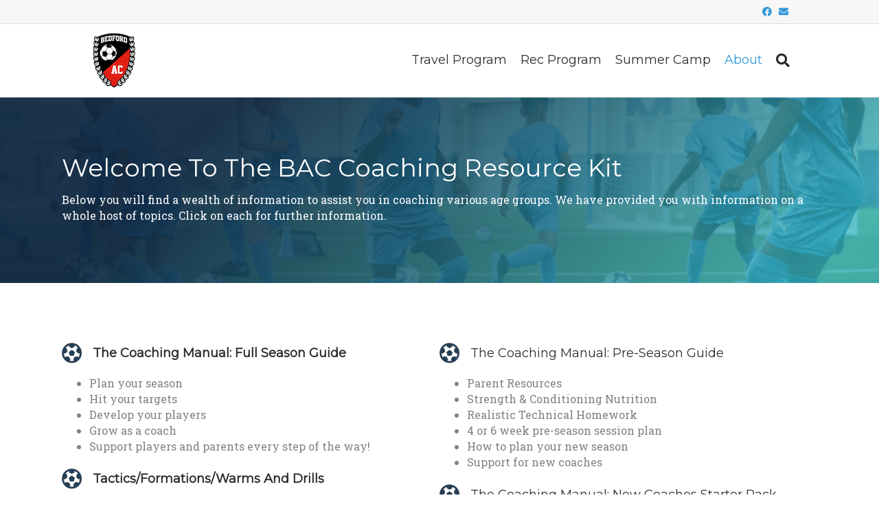

--- FILE ---
content_type: text/html; charset=UTF-8
request_url: https://bedfordac.com/coachs-corner/
body_size: 8936
content:
<!DOCTYPE html>
<html lang="en-US">
<head>
<meta charset="UTF-8" />
<meta name='viewport' content='width=device-width, initial-scale=1.0' />
<meta http-equiv='X-UA-Compatible' content='IE=edge' />
<link rel="profile" href="https://gmpg.org/xfn/11" />
<title>Coach&#8217;s Corner &#8211; Bedford Athletic Club</title>
<meta name='robots' content='max-image-preview:large' />
<link rel='dns-prefetch' href='//teamsnap-widgets.netlify.app' />
<link rel='dns-prefetch' href='//cdn.jsdelivr.net' />
<link rel='dns-prefetch' href='//unpkg.com' />
<link rel='dns-prefetch' href='//maxcdn.bootstrapcdn.com' />
<link rel='dns-prefetch' href='//fonts.googleapis.com' />
<link href='https://fonts.gstatic.com' crossorigin rel='preconnect' />
<link rel="alternate" type="application/rss+xml" title="Bedford Athletic Club &raquo; Feed" href="https://bedfordac.com/feed/" />
<link rel="preload" href="https://bedfordac.com/wp-content/plugins/bb-plugin/fonts/fontawesome/5.15.4/webfonts/fa-solid-900.woff2" as="font" type="font/woff2" crossorigin="anonymous">
<script>
window._wpemojiSettings = {"baseUrl":"https:\/\/s.w.org\/images\/core\/emoji\/14.0.0\/72x72\/","ext":".png","svgUrl":"https:\/\/s.w.org\/images\/core\/emoji\/14.0.0\/svg\/","svgExt":".svg","source":{"concatemoji":"https:\/\/bedfordac.com\/wp-includes\/js\/wp-emoji-release.min.js?ver=6.4.7"}};
/*! This file is auto-generated */
!function(i,n){var o,s,e;function c(e){try{var t={supportTests:e,timestamp:(new Date).valueOf()};sessionStorage.setItem(o,JSON.stringify(t))}catch(e){}}function p(e,t,n){e.clearRect(0,0,e.canvas.width,e.canvas.height),e.fillText(t,0,0);var t=new Uint32Array(e.getImageData(0,0,e.canvas.width,e.canvas.height).data),r=(e.clearRect(0,0,e.canvas.width,e.canvas.height),e.fillText(n,0,0),new Uint32Array(e.getImageData(0,0,e.canvas.width,e.canvas.height).data));return t.every(function(e,t){return e===r[t]})}function u(e,t,n){switch(t){case"flag":return n(e,"\ud83c\udff3\ufe0f\u200d\u26a7\ufe0f","\ud83c\udff3\ufe0f\u200b\u26a7\ufe0f")?!1:!n(e,"\ud83c\uddfa\ud83c\uddf3","\ud83c\uddfa\u200b\ud83c\uddf3")&&!n(e,"\ud83c\udff4\udb40\udc67\udb40\udc62\udb40\udc65\udb40\udc6e\udb40\udc67\udb40\udc7f","\ud83c\udff4\u200b\udb40\udc67\u200b\udb40\udc62\u200b\udb40\udc65\u200b\udb40\udc6e\u200b\udb40\udc67\u200b\udb40\udc7f");case"emoji":return!n(e,"\ud83e\udef1\ud83c\udffb\u200d\ud83e\udef2\ud83c\udfff","\ud83e\udef1\ud83c\udffb\u200b\ud83e\udef2\ud83c\udfff")}return!1}function f(e,t,n){var r="undefined"!=typeof WorkerGlobalScope&&self instanceof WorkerGlobalScope?new OffscreenCanvas(300,150):i.createElement("canvas"),a=r.getContext("2d",{willReadFrequently:!0}),o=(a.textBaseline="top",a.font="600 32px Arial",{});return e.forEach(function(e){o[e]=t(a,e,n)}),o}function t(e){var t=i.createElement("script");t.src=e,t.defer=!0,i.head.appendChild(t)}"undefined"!=typeof Promise&&(o="wpEmojiSettingsSupports",s=["flag","emoji"],n.supports={everything:!0,everythingExceptFlag:!0},e=new Promise(function(e){i.addEventListener("DOMContentLoaded",e,{once:!0})}),new Promise(function(t){var n=function(){try{var e=JSON.parse(sessionStorage.getItem(o));if("object"==typeof e&&"number"==typeof e.timestamp&&(new Date).valueOf()<e.timestamp+604800&&"object"==typeof e.supportTests)return e.supportTests}catch(e){}return null}();if(!n){if("undefined"!=typeof Worker&&"undefined"!=typeof OffscreenCanvas&&"undefined"!=typeof URL&&URL.createObjectURL&&"undefined"!=typeof Blob)try{var e="postMessage("+f.toString()+"("+[JSON.stringify(s),u.toString(),p.toString()].join(",")+"));",r=new Blob([e],{type:"text/javascript"}),a=new Worker(URL.createObjectURL(r),{name:"wpTestEmojiSupports"});return void(a.onmessage=function(e){c(n=e.data),a.terminate(),t(n)})}catch(e){}c(n=f(s,u,p))}t(n)}).then(function(e){for(var t in e)n.supports[t]=e[t],n.supports.everything=n.supports.everything&&n.supports[t],"flag"!==t&&(n.supports.everythingExceptFlag=n.supports.everythingExceptFlag&&n.supports[t]);n.supports.everythingExceptFlag=n.supports.everythingExceptFlag&&!n.supports.flag,n.DOMReady=!1,n.readyCallback=function(){n.DOMReady=!0}}).then(function(){return e}).then(function(){var e;n.supports.everything||(n.readyCallback(),(e=n.source||{}).concatemoji?t(e.concatemoji):e.wpemoji&&e.twemoji&&(t(e.twemoji),t(e.wpemoji)))}))}((window,document),window._wpemojiSettings);
</script>
<style id='wp-emoji-styles-inline-css'>

	img.wp-smiley, img.emoji {
		display: inline !important;
		border: none !important;
		box-shadow: none !important;
		height: 1em !important;
		width: 1em !important;
		margin: 0 0.07em !important;
		vertical-align: -0.1em !important;
		background: none !important;
		padding: 0 !important;
	}
</style>
<link rel='stylesheet' id='font-awesome-5-css' href='https://bedfordac.com/wp-content/plugins/bb-plugin/fonts/fontawesome/5.15.4/css/all.min.css?ver=2.8.3.2' media='all' />
<link rel='stylesheet' id='fl-builder-layout-223-css' href='https://bedfordac.com/wp-content/uploads/sites/672/bb-plugin/cache/223-layout.css?ver=3bb4d9ed3f825979107f1cfc745eeb80' media='all' />
<link rel='stylesheet' id='cff-css' href='https://bedfordac.com/wp-content/plugins/custom-facebook-feed/assets/css/cff-style.min.css?ver=4.2.6' media='all' />
<link rel='stylesheet' id='sb-font-awesome-css' href='https://maxcdn.bootstrapcdn.com/font-awesome/4.7.0/css/font-awesome.min.css?ver=6.4.7' media='all' />
<link rel='stylesheet' id='jquery-magnificpopup-css' href='https://bedfordac.com/wp-content/plugins/bb-plugin/css/jquery.magnificpopup.css?ver=2.8.3.2' media='all' />
<link rel='stylesheet' id='bootstrap-css' href='https://bedfordac.com/wp-content/themes/bb-theme/css/bootstrap.min.css?ver=1.7.15.3' media='all' />
<link rel='stylesheet' id='fl-automator-skin-css' href='https://bedfordac.com/wp-content/uploads/sites/672/bb-theme/skin-6966ec620e8b7.css?ver=1.7.15.3' media='all' />
<link rel='stylesheet' id='pp-animate-css' href='https://bedfordac.com/wp-content/plugins/bbpowerpack/assets/css/animate.min.css?ver=3.5.1' media='all' />
<link rel='stylesheet' id='fl-builder-google-fonts-1dd391c65649f67ce4e5f83f5e28ca58-css' href='//fonts.googleapis.com/css?family=Roboto+Slab%3A300%2C400%2C700%7CMontserrat%3A400&#038;ver=6.4.7' media='all' />
<script src="https://bedfordac.com/wp-includes/js/jquery/jquery.min.js?ver=3.7.1" id="jquery-core-js"></script>
<script src="https://bedfordac.com/wp-includes/js/jquery/jquery-migrate.min.js?ver=3.4.1" id="jquery-migrate-js"></script>
<script src="//cdn.jsdelivr.net/npm/es6-promise/dist/es6-promise.auto.min.js?ver=6.4.7" id="es6-promise-js"></script>
<script src="//unpkg.com/axios/dist/axios.min.js?ver=6.4.7" id="axios-js"></script>
<script id="global-module-helpers-js-extra">
var teamsnapNewSettings = {"blogId":"672","clubUuid":"","orgId":"34613"};
</script>
<script src="https://bedfordac.com/wp-content/plugins/tswp/assets/js/global-module-helpers.js?ver=1.7.2" id="global-module-helpers-js"></script>
<link rel="https://api.w.org/" href="https://bedfordac.com/wp-json/" /><link rel="alternate" type="application/json" href="https://bedfordac.com/wp-json/wp/v2/pages/223" /><link rel="EditURI" type="application/rsd+xml" title="RSD" href="https://bedfordac.com/xmlrpc.php?rsd" />
<link rel="canonical" href="https://bedfordac.com/coachs-corner/" />
<link rel='shortlink' href='https://bedfordac.com/?p=223' />
<link rel="alternate" type="application/json+oembed" href="https://bedfordac.com/wp-json/oembed/1.0/embed?url=https%3A%2F%2Fbedfordac.com%2Fcoachs-corner%2F" />
<link rel="alternate" type="text/xml+oembed" href="https://bedfordac.com/wp-json/oembed/1.0/embed?url=https%3A%2F%2Fbedfordac.com%2Fcoachs-corner%2F&#038;format=xml" />
		<script>
			var bb_powerpack = {
				version: '2.40.4.1',
				getAjaxUrl: function() { return atob( 'aHR0cHM6Ly9iZWRmb3JkYWMuY29tL3dwLWFkbWluL2FkbWluLWFqYXgucGhw' ); },
				callback: function() {},
				mapMarkerData: {},
				post_id: '223',
				search_term: '',
				current_page: 'https://bedfordac.com/coachs-corner/',
				conditionals: {
					is_front_page: false,
					is_home: false,
					is_archive: false,
					is_tax: false,
										is_author: false,
					current_author: false,
					is_search: false,
									}
			};
		</script>
		<link rel="icon" href="https://bedfordac.com/wp-content/uploads/sites/672/2023/11/cropped-Logo-favicon-32x32.png" sizes="32x32" />
<link rel="icon" href="https://bedfordac.com/wp-content/uploads/sites/672/2023/11/cropped-Logo-favicon-192x192.png" sizes="192x192" />
<link rel="apple-touch-icon" href="https://bedfordac.com/wp-content/uploads/sites/672/2023/11/cropped-Logo-favicon-180x180.png" />
<meta name="msapplication-TileImage" content="https://bedfordac.com/wp-content/uploads/sites/672/2023/11/cropped-Logo-favicon-270x270.png" />
</head>
<body class="page-template-default page page-id-223 fl-builder fl-builder-2-8-3-2 fl-themer-1-4-10 fl-theme-1-7-15-3 fl-framework-bootstrap fl-preset-default fl-full-width fl-search-active" itemscope="itemscope" itemtype="https://schema.org/WebPage">
<a aria-label="Skip to content" class="fl-screen-reader-text" href="#fl-main-content">Skip to content</a><div class="fl-page">
	<header class="fl-page-header fl-page-header-fixed fl-page-nav-right fl-page-nav-toggle-button fl-page-nav-toggle-visible-mobile"  role="banner">
	<div class="fl-page-header-wrap">
		<div class="fl-page-header-container container">
			<div class="fl-page-header-row row">
				<div class="col-sm-12 col-md-3 fl-page-logo-wrap">
					<div class="fl-page-header-logo">
						<a href="https://bedfordac.com/"><img class="fl-logo-img" loading="false" data-no-lazy="1"   itemscope itemtype="https://schema.org/ImageObject" src="https://bedfordathletic.teamsnapsites.com/wp-content/uploads/sites/672/2023/11/Logo-Small.png" data-retina="https://bedfordathletic.teamsnapsites.com/wp-content/uploads/sites/672/2023/11/Logo-Small.png" title="" alt="Bedford Athletic Club" /><meta itemprop="name" content="Bedford Athletic Club" /></a>
					</div>
				</div>
				<div class="col-sm-12 col-md-9 fl-page-fixed-nav-wrap">
					<div class="fl-page-nav-wrap">
						<nav class="fl-page-nav fl-nav navbar navbar-default navbar-expand-md" aria-label="Header Menu" role="navigation">
							<button type="button" class="navbar-toggle navbar-toggler" data-toggle="collapse" data-target=".fl-page-nav-collapse">
								<span>Menu</span>
							</button>
							<div class="fl-page-nav-collapse collapse navbar-collapse">
								<ul id="menu-main-menu" class="nav navbar-nav navbar-right menu fl-theme-menu"><li id="menu-item-229" class="menu-item menu-item-type-post_type menu-item-object-page menu-item-has-children menu-item-229 nav-item"><a href="https://bedfordac.com/travel-program/" class="nav-link">Travel Program</a><div class="fl-submenu-icon-wrap"><span class="fl-submenu-toggle-icon"></span></div>
<ul class="sub-menu">
	<li id="menu-item-638" class="menu-item menu-item-type-custom menu-item-object-custom menu-item-638 nav-item"><a href="https://system.gotsport.com/programs/98199C290?reg_role=player" class="nav-link">Winter Training Registration</a></li>
</ul>
</li>
<li id="menu-item-232" class="menu-item menu-item-type-post_type menu-item-object-page menu-item-has-children menu-item-232 nav-item"><a href="https://bedfordac.com/rec-program/" class="nav-link">Rec Program</a><div class="fl-submenu-icon-wrap"><span class="fl-submenu-toggle-icon"></span></div>
<ul class="sub-menu">
	<li id="menu-item-636" class="menu-item menu-item-type-post_type menu-item-object-page menu-item-636 nav-item"><a href="https://bedfordac.com/winter-registration/" class="nav-link">Winter Futsal Registration</a></li>
	<li id="menu-item-590" class="menu-item menu-item-type-post_type menu-item-object-page menu-item-590 nav-item"><a href="https://bedfordac.com/fall-rec-information/prek-9/" class="nav-link">Pre-K 9a</a></li>
	<li id="menu-item-589" class="menu-item menu-item-type-post_type menu-item-object-page menu-item-589 nav-item"><a href="https://bedfordac.com/fall-rec-information/prek-1030/" class="nav-link">Pre-K 1030a</a></li>
	<li id="menu-item-586" class="menu-item menu-item-type-post_type menu-item-object-page menu-item-586 nav-item"><a href="https://bedfordac.com/fall-rec-information/kindergarten/" class="nav-link">Kindergarten</a></li>
	<li id="menu-item-587" class="menu-item menu-item-type-post_type menu-item-object-page menu-item-587 nav-item"><a href="https://bedfordac.com/fall-rec-information/1-2-girls/" class="nav-link">1/2 Girls</a></li>
	<li id="menu-item-588" class="menu-item menu-item-type-post_type menu-item-object-page menu-item-588 nav-item"><a href="https://bedfordac.com/fall-rec-information/1-2-boys/" class="nav-link">1/2 Boys</a></li>
	<li id="menu-item-614" class="menu-item menu-item-type-post_type menu-item-object-page menu-item-614 nav-item"><a href="https://bedfordac.com/fall-rec-information/3-4-girls-2/" class="nav-link">3/4 Girls</a></li>
	<li id="menu-item-615" class="menu-item menu-item-type-post_type menu-item-object-page menu-item-615 nav-item"><a href="https://bedfordac.com/fall-rec-information/3-4-boys/" class="nav-link">3/4 Boys</a></li>
	<li id="menu-item-585" class="menu-item menu-item-type-post_type menu-item-object-page menu-item-585 nav-item"><a href="https://bedfordac.com/fall-rec-information/5-6/" class="nav-link">5/6 Coed</a></li>
</ul>
</li>
<li id="menu-item-662" class="menu-item menu-item-type-post_type menu-item-object-page menu-item-662 nav-item"><a href="https://bedfordac.com/travel-program/2026-summer-camp/" class="nav-link">Summer Camp</a></li>
<li id="menu-item-176" class="menu-item menu-item-type-post_type menu-item-object-page current-menu-ancestor current-menu-parent current_page_parent current_page_ancestor menu-item-has-children menu-item-176 nav-item"><a href="https://bedfordac.com/about-us/" class="nav-link">About</a><div class="fl-submenu-icon-wrap"><span class="fl-submenu-toggle-icon"></span></div>
<ul class="sub-menu">
	<li id="menu-item-180" class="menu-item menu-item-type-post_type menu-item-object-page menu-item-180 nav-item"><a href="https://bedfordac.com/board-of-directors/" class="nav-link">Board Members</a></li>
	<li id="menu-item-244" class="menu-item menu-item-type-post_type menu-item-object-page current-menu-item page_item page-item-223 current_page_item menu-item-244 nav-item"><a href="https://bedfordac.com/coachs-corner/" aria-current="page" class="nav-link">Coaching</a></li>
	<li id="menu-item-474" class="menu-item menu-item-type-post_type menu-item-object-page menu-item-474 nav-item"><a href="https://bedfordac.com/about-us/open-positions/" class="nav-link">Open Positions</a></li>
	<li id="menu-item-236" class="menu-item menu-item-type-post_type menu-item-object-page menu-item-236 nav-item"><a href="https://bedfordac.com/faqs/" class="nav-link">FAQs</a></li>
	<li id="menu-item-181" class="menu-item menu-item-type-post_type menu-item-object-page menu-item-181 nav-item"><a href="https://bedfordac.com/field-locations/" class="nav-link">Field Locations</a></li>
	<li id="menu-item-182" class="menu-item menu-item-type-post_type menu-item-object-page menu-item-182 nav-item"><a href="https://bedfordac.com/contact-us/" class="nav-link">Contact Us</a></li>
	<li id="menu-item-243" class="menu-item menu-item-type-post_type menu-item-object-page menu-item-243 nav-item"><a href="https://bedfordac.com/code-of-conduct/" class="nav-link">Code of Conduct</a></li>
	<li id="menu-item-239" class="menu-item menu-item-type-post_type menu-item-object-page menu-item-239 nav-item"><a href="https://bedfordac.com/bylaws/" class="nav-link">Bylaws</a></li>
	<li id="menu-item-234" class="menu-item menu-item-type-custom menu-item-object-custom menu-item-234 nav-item"><a href="https://www.wegotsoccer.com/bedfordac" class="nav-link">BAC Store</a></li>
	<li id="menu-item-245" class="menu-item menu-item-type-post_type menu-item-object-page menu-item-245 nav-item"><a href="https://bedfordac.com/sponsorship/" class="nav-link">Sponsorship</a></li>
</ul>
</li>
</ul>							</div>
						</nav>
					</div>
				</div>
			</div>
		</div>
	</div>
</header><!-- .fl-page-header-fixed -->
<div class="fl-page-bar">
	<div class="fl-page-bar-container container">
		<div class="fl-page-bar-row row">
			<div class="col-sm-6 col-md-6 text-left clearfix"><div class="fl-page-bar-text fl-page-bar-text-1"></div></div>			<div class="col-sm-6 col-md-6 text-right clearfix">	<div class="fl-social-icons">
	<a href="https://www.facebook.com/bedfordac" target="_self" rel="noopener noreferrer"><span class="sr-only">Facebook</span><i aria-hidden="true" class="fab fa-facebook-f mono"></i></a><a href="mailto:recsoccer@bedfordac.com"  rel="noopener noreferrer"><span class="sr-only">Email</span><i aria-hidden="true" class="fas fa-envelope mono"></i></a></div>
</div>		</div>
	</div>
</div><!-- .fl-page-bar -->
<header class="fl-page-header fl-page-header-primary fl-page-nav-right fl-page-nav-toggle-button fl-page-nav-toggle-visible-mobile" itemscope="itemscope" itemtype="https://schema.org/WPHeader"  role="banner">
	<div class="fl-page-header-wrap">
		<div class="fl-page-header-container container">
			<div class="fl-page-header-row row">
				<div class="col-sm-12 col-md-4 fl-page-header-logo-col">
					<div class="fl-page-header-logo" itemscope="itemscope" itemtype="https://schema.org/Organization">
						<a href="https://bedfordac.com/" itemprop="url"><img class="fl-logo-img" loading="false" data-no-lazy="1"   itemscope itemtype="https://schema.org/ImageObject" src="https://bedfordathletic.teamsnapsites.com/wp-content/uploads/sites/672/2023/11/Logo-Small.png" data-retina="https://bedfordathletic.teamsnapsites.com/wp-content/uploads/sites/672/2023/11/Logo-Small.png" title="" alt="Bedford Athletic Club" /><meta itemprop="name" content="Bedford Athletic Club" /></a>
											</div>
				</div>
				<div class="col-sm-12 col-md-8 fl-page-nav-col">
					<div class="fl-page-nav-wrap">
						<nav class="fl-page-nav fl-nav navbar navbar-default navbar-expand-md" aria-label="Header Menu" itemscope="itemscope" itemtype="https://schema.org/SiteNavigationElement" role="navigation">
							<button type="button" class="navbar-toggle navbar-toggler" data-toggle="collapse" data-target=".fl-page-nav-collapse">
								<span>Menu</span>
							</button>
							<div class="fl-page-nav-collapse collapse navbar-collapse">
								<ul id="menu-main-menu-1" class="nav navbar-nav navbar-right menu fl-theme-menu"><li class="menu-item menu-item-type-post_type menu-item-object-page menu-item-has-children menu-item-229 nav-item"><a href="https://bedfordac.com/travel-program/" class="nav-link">Travel Program</a><div class="fl-submenu-icon-wrap"><span class="fl-submenu-toggle-icon"></span></div>
<ul class="sub-menu">
	<li class="menu-item menu-item-type-custom menu-item-object-custom menu-item-638 nav-item"><a href="https://system.gotsport.com/programs/98199C290?reg_role=player" class="nav-link">Winter Training Registration</a></li>
</ul>
</li>
<li class="menu-item menu-item-type-post_type menu-item-object-page menu-item-has-children menu-item-232 nav-item"><a href="https://bedfordac.com/rec-program/" class="nav-link">Rec Program</a><div class="fl-submenu-icon-wrap"><span class="fl-submenu-toggle-icon"></span></div>
<ul class="sub-menu">
	<li class="menu-item menu-item-type-post_type menu-item-object-page menu-item-636 nav-item"><a href="https://bedfordac.com/winter-registration/" class="nav-link">Winter Futsal Registration</a></li>
	<li class="menu-item menu-item-type-post_type menu-item-object-page menu-item-590 nav-item"><a href="https://bedfordac.com/fall-rec-information/prek-9/" class="nav-link">Pre-K 9a</a></li>
	<li class="menu-item menu-item-type-post_type menu-item-object-page menu-item-589 nav-item"><a href="https://bedfordac.com/fall-rec-information/prek-1030/" class="nav-link">Pre-K 1030a</a></li>
	<li class="menu-item menu-item-type-post_type menu-item-object-page menu-item-586 nav-item"><a href="https://bedfordac.com/fall-rec-information/kindergarten/" class="nav-link">Kindergarten</a></li>
	<li class="menu-item menu-item-type-post_type menu-item-object-page menu-item-587 nav-item"><a href="https://bedfordac.com/fall-rec-information/1-2-girls/" class="nav-link">1/2 Girls</a></li>
	<li class="menu-item menu-item-type-post_type menu-item-object-page menu-item-588 nav-item"><a href="https://bedfordac.com/fall-rec-information/1-2-boys/" class="nav-link">1/2 Boys</a></li>
	<li class="menu-item menu-item-type-post_type menu-item-object-page menu-item-614 nav-item"><a href="https://bedfordac.com/fall-rec-information/3-4-girls-2/" class="nav-link">3/4 Girls</a></li>
	<li class="menu-item menu-item-type-post_type menu-item-object-page menu-item-615 nav-item"><a href="https://bedfordac.com/fall-rec-information/3-4-boys/" class="nav-link">3/4 Boys</a></li>
	<li class="menu-item menu-item-type-post_type menu-item-object-page menu-item-585 nav-item"><a href="https://bedfordac.com/fall-rec-information/5-6/" class="nav-link">5/6 Coed</a></li>
</ul>
</li>
<li class="menu-item menu-item-type-post_type menu-item-object-page menu-item-662 nav-item"><a href="https://bedfordac.com/travel-program/2026-summer-camp/" class="nav-link">Summer Camp</a></li>
<li class="menu-item menu-item-type-post_type menu-item-object-page current-menu-ancestor current-menu-parent current_page_parent current_page_ancestor menu-item-has-children menu-item-176 nav-item"><a href="https://bedfordac.com/about-us/" class="nav-link">About</a><div class="fl-submenu-icon-wrap"><span class="fl-submenu-toggle-icon"></span></div>
<ul class="sub-menu">
	<li class="menu-item menu-item-type-post_type menu-item-object-page menu-item-180 nav-item"><a href="https://bedfordac.com/board-of-directors/" class="nav-link">Board Members</a></li>
	<li class="menu-item menu-item-type-post_type menu-item-object-page current-menu-item page_item page-item-223 current_page_item menu-item-244 nav-item"><a href="https://bedfordac.com/coachs-corner/" aria-current="page" class="nav-link">Coaching</a></li>
	<li class="menu-item menu-item-type-post_type menu-item-object-page menu-item-474 nav-item"><a href="https://bedfordac.com/about-us/open-positions/" class="nav-link">Open Positions</a></li>
	<li class="menu-item menu-item-type-post_type menu-item-object-page menu-item-236 nav-item"><a href="https://bedfordac.com/faqs/" class="nav-link">FAQs</a></li>
	<li class="menu-item menu-item-type-post_type menu-item-object-page menu-item-181 nav-item"><a href="https://bedfordac.com/field-locations/" class="nav-link">Field Locations</a></li>
	<li class="menu-item menu-item-type-post_type menu-item-object-page menu-item-182 nav-item"><a href="https://bedfordac.com/contact-us/" class="nav-link">Contact Us</a></li>
	<li class="menu-item menu-item-type-post_type menu-item-object-page menu-item-243 nav-item"><a href="https://bedfordac.com/code-of-conduct/" class="nav-link">Code of Conduct</a></li>
	<li class="menu-item menu-item-type-post_type menu-item-object-page menu-item-239 nav-item"><a href="https://bedfordac.com/bylaws/" class="nav-link">Bylaws</a></li>
	<li class="menu-item menu-item-type-custom menu-item-object-custom menu-item-234 nav-item"><a href="https://www.wegotsoccer.com/bedfordac" class="nav-link">BAC Store</a></li>
	<li class="menu-item menu-item-type-post_type menu-item-object-page menu-item-245 nav-item"><a href="https://bedfordac.com/sponsorship/" class="nav-link">Sponsorship</a></li>
</ul>
</li>
</ul><div class="fl-page-nav-search">
	<a href="#" class="fas fa-search" aria-label="Search" aria-expanded="false" aria-haspopup="true" id='flsearchform'></a>
	<form method="get" role="search" aria-label="Search" action="https://bedfordac.com/" title="Type and press Enter to search.">
		<input type="search" class="fl-search-input form-control" name="s" placeholder="Search" value="" aria-labelledby="flsearchform" />
	</form>
</div>
							</div>
						</nav>
					</div>
				</div>
			</div>
		</div>
	</div>
</header><!-- .fl-page-header -->
	<div id="fl-main-content" class="fl-page-content" itemprop="mainContentOfPage" role="main">

		
<div class="fl-content-full container">
	<div class="row">
		<div class="fl-content col-md-12">
			<article class="fl-post post-223 page type-page status-publish hentry" id="fl-post-223" itemscope="itemscope" itemtype="https://schema.org/CreativeWork">

			<div class="fl-post-content clearfix" itemprop="text">
		<div class="fl-builder-content fl-builder-content-223 fl-builder-content-primary fl-builder-global-templates-locked" data-post-id="223"><div class="fl-row fl-row-full-width fl-row-bg-photo fl-node-6560c35e3df72 fl-row-custom-height fl-row-align-center fl-row-bg-overlay" data-node="6560c35e3df72">
	<div class="fl-row-content-wrap">
						<div class="fl-row-content fl-row-fixed-width fl-node-content">
		
<div class="fl-col-group fl-node-6560c35e3df73 fl-col-group-equal-height fl-col-group-align-center fl-col-group-custom-width" data-node="6560c35e3df73">
			<div class="fl-col fl-node-6560c35e3df74 fl-col-small-custom-width" data-node="6560c35e3df74">
	<div class="fl-col-content fl-node-content"><div class="fl-module fl-module-heading fl-node-6560c35e3df76" data-node="6560c35e3df76">
	<div class="fl-module-content fl-node-content">
		<h1 class="fl-heading">
		<span class="fl-heading-text">Welcome to the BAC Coaching Resource Kit</span>
	</h1>
	</div>
</div>
<div class="fl-module fl-module-rich-text fl-node-6560c35e3df77" data-node="6560c35e3df77">
	<div class="fl-module-content fl-node-content">
		<div class="fl-rich-text">
	<p>Below you will find a wealth of information to assist you in coaching various age groups. We have provided you with information on a whole host of topics. Click on each for further information.</p>
</div>
	</div>
</div>
</div>
</div>
	</div>
		</div>
	</div>
</div>
<div class="fl-row fl-row-full-width fl-row-bg-none fl-node-6560c35e3df98 fl-row-default-height fl-row-align-center" data-node="6560c35e3df98">
	<div class="fl-row-content-wrap">
						<div class="fl-row-content fl-row-fixed-width fl-node-content">
		
<div class="fl-col-group fl-node-6560c35e3df99 fl-col-group-custom-width" data-node="6560c35e3df99">
			<div class="fl-col fl-node-6560c35e3df9a fl-col-small fl-col-small-custom-width" data-node="6560c35e3df9a">
	<div class="fl-col-content fl-node-content"><div class="fl-module fl-module-icon fl-node-6560c35e3dfa5" data-node="6560c35e3dfa5">
	<div class="fl-module-content fl-node-content">
		<div class="fl-icon-wrap">
	<span class="fl-icon">
								<a href="https://drive.google.com/file/d/1wBWxfiUQksjr0L-c3EINqV4AmBqpm_MA/view?usp=drive_link" target="_blank" tabindex="-1" aria-hidden="true" aria-labelledby="fl-icon-text-6560c35e3dfa5" rel="noopener" >
							<i class="fas fa-futbol" aria-hidden="true"></i>
						</a>
			</span>
			<div id="fl-icon-text-6560c35e3dfa5" class="fl-icon-text">
						<a href="https://drive.google.com/file/d/1wBWxfiUQksjr0L-c3EINqV4AmBqpm_MA/view?usp=drive_link" target="_blank" class="fl-icon-text-link fl-icon-text-wrap" rel="noopener" >
						<h4><strong>The Coaching Manual: Full Season Guide</strong></h4>						</a>
					</div>
	</div>
	</div>
</div>
<div class="fl-module fl-module-rich-text fl-node-6560c35e3dfb2" data-node="6560c35e3dfb2">
	<div class="fl-module-content fl-node-content">
		<div class="fl-rich-text">
	<ul>
<li>Plan your season</li>
<li>Hit your targets</li>
<li>Develop your players</li>
<li>Grow as a coach</li>
<li>Support players and parents every step of the way!</li>
</ul>
</div>
	</div>
</div>
<div class="fl-module fl-module-icon fl-node-u9c1elt0za82" data-node="u9c1elt0za82">
	<div class="fl-module-content fl-node-content">
		<div class="fl-icon-wrap">
	<span class="fl-icon">
								<a href="https://drive.google.com/drive/u/1/folders/1YoDtWCLgNDs_UQR9loFz2jyHxibxBMzI" target="_blank" tabindex="-1" aria-hidden="true" aria-labelledby="fl-icon-text-u9c1elt0za82" rel="noopener" >
							<i class="fas fa-futbol" aria-hidden="true"></i>
						</a>
			</span>
			<div id="fl-icon-text-u9c1elt0za82" class="fl-icon-text">
						<a href="https://drive.google.com/drive/u/1/folders/1YoDtWCLgNDs_UQR9loFz2jyHxibxBMzI" target="_blank" class="fl-icon-text-link fl-icon-text-wrap" rel="noopener" >
						<h4><strong>Tactics/Formations/Warms and Drills</strong></h4>						</a>
					</div>
	</div>
	</div>
</div>
<div class="fl-module fl-module-rich-text fl-node-vwapxysl03nu" data-node="vwapxysl03nu">
	<div class="fl-module-content fl-node-content">
		<div class="fl-rich-text">
	<p>These are written by Michael Beale, the ex-coach at Liverpool and Chelsea’s Academy program, and current Sao Paulo assistant manager. Lots of good information, easy to use drills, covering most aspects of match-play through skills and games.</p>
</div>
	</div>
</div>
</div>
</div>
			<div class="fl-col fl-node-6560c35e3df9b fl-col-small fl-col-small-custom-width" data-node="6560c35e3df9b">
	<div class="fl-col-content fl-node-content"><div class="fl-module fl-module-icon fl-node-6560c35e3dfa2" data-node="6560c35e3dfa2">
	<div class="fl-module-content fl-node-content">
		<div class="fl-icon-wrap">
	<span class="fl-icon">
								<a href="https://drive.google.com/file/d/173Yyg8_rHk1y3RDaCj4pzqvjcpsgkFrH/view?usp=drive_link" target="_blank" tabindex="-1" aria-hidden="true" aria-labelledby="fl-icon-text-6560c35e3dfa2" rel="noopener" >
							<i class="fas fa-futbol" aria-hidden="true"></i>
						</a>
			</span>
			<div id="fl-icon-text-6560c35e3dfa2" class="fl-icon-text">
						<a href="https://drive.google.com/file/d/173Yyg8_rHk1y3RDaCj4pzqvjcpsgkFrH/view?usp=drive_link" target="_blank" class="fl-icon-text-link fl-icon-text-wrap" rel="noopener" >
						<h4>The Coaching Manual: Pre-Season Guide</h4>						</a>
					</div>
	</div>
	</div>
</div>
<div class="fl-module fl-module-rich-text fl-node-6560c35e3dfa6" data-node="6560c35e3dfa6">
	<div class="fl-module-content fl-node-content">
		<div class="fl-rich-text">
	<ul>
<li>Parent Resources</li>
<li>Strength &amp; Conditioning Nutrition</li>
<li>Realistic Technical Homework</li>
<li>4 or 6 week pre-season session plan</li>
<li>How to plan your new season</li>
<li>Support for new coaches</li>
</ul>
</div>
	</div>
</div>
<div class="fl-module fl-module-icon fl-node-a493u5z7vhi8" data-node="a493u5z7vhi8">
	<div class="fl-module-content fl-node-content">
		<div class="fl-icon-wrap">
	<span class="fl-icon">
								<a href="https://drive.google.com/file/d/1VHpBQE33V59gx4-m5ZlJeWLC6_XJuKEQ/view?usp=drive_link" target="_blank" tabindex="-1" aria-hidden="true" aria-labelledby="fl-icon-text-a493u5z7vhi8" rel="noopener" >
							<i class="fas fa-futbol" aria-hidden="true"></i>
						</a>
			</span>
			<div id="fl-icon-text-a493u5z7vhi8" class="fl-icon-text">
						<a href="https://drive.google.com/file/d/1VHpBQE33V59gx4-m5ZlJeWLC6_XJuKEQ/view?usp=drive_link" target="_blank" class="fl-icon-text-link fl-icon-text-wrap" rel="noopener" >
						<h4>The Coaching Manual: New Coaches Starter Pack</h4>						</a>
					</div>
	</div>
	</div>
</div>
<div class="fl-module fl-module-rich-text fl-node-oj0plbmq8s4i" data-node="oj0plbmq8s4i">
	<div class="fl-module-content fl-node-content">
		<div class="fl-rich-text">
	<p>Advice, guides, session plans, content, opportunities to progress, and more from the world’s best digital soccer coaching platform.</p>
</div>
	</div>
</div>
<div class="fl-module fl-module-icon fl-node-0naq7cpf85w2" data-node="0naq7cpf85w2">
	<div class="fl-module-content fl-node-content">
		<div class="fl-icon-wrap">
	<span class="fl-icon">
								<a href="https://drive.google.com/drive/folders/1ciKxYhgVhqT0v_VxCzIHj-g1JTXxVMy0?usp=drive_link" target="_blank" tabindex="-1" aria-hidden="true" aria-labelledby="fl-icon-text-0naq7cpf85w2" rel="noopener" >
							<i class="fas fa-running" aria-hidden="true"></i>
						</a>
			</span>
			<div id="fl-icon-text-0naq7cpf85w2" class="fl-icon-text">
						<a href="https://drive.google.com/drive/folders/1ciKxYhgVhqT0v_VxCzIHj-g1JTXxVMy0?usp=drive_link" target="_blank" class="fl-icon-text-link fl-icon-text-wrap" rel="noopener" >
						<h4>Easicoach</h4>						</a>
					</div>
	</div>
	</div>
</div>
<div class="fl-module fl-module-rich-text fl-node-k1dfbyuvg4t0" data-node="k1dfbyuvg4t0">
	<div class="fl-module-content fl-node-content">
		<div class="fl-rich-text">
	<p>Tried and tested age-related U7-U14 curriculum. Helps you provide plan age-specific sessions so the players learn the right skills at the right age. Highly recommended.</p>
</div>
	</div>
</div>
</div>
</div>
	</div>

<div class="fl-col-group fl-node-6560c35e3dfa0 fl-col-group-custom-width" data-node="6560c35e3dfa0">
			<div class="fl-col fl-node-6560c35e3df9f fl-col-small fl-col-small-custom-width" data-node="6560c35e3df9f">
	<div class="fl-col-content fl-node-content"><div class="fl-module fl-module-icon fl-node-65621af06c52f" data-node="65621af06c52f">
	<div class="fl-module-content fl-node-content">
		<div class="fl-icon-wrap">
	<span class="fl-icon">
								<a href="https://drive.google.com/drive/folders/17-WWSvgJjApujUsGgb7U6X96Kq9QkQtb?usp=drive_link" target="_blank" tabindex="-1" aria-hidden="true" aria-labelledby="fl-icon-text-65621af06c52f" rel="noopener" >
							<i class="fas fa-running" aria-hidden="true"></i>
						</a>
			</span>
			<div id="fl-icon-text-65621af06c52f" class="fl-icon-text">
						<a href="https://drive.google.com/drive/folders/17-WWSvgJjApujUsGgb7U6X96Kq9QkQtb?usp=drive_link" target="_blank" class="fl-icon-text-link fl-icon-text-wrap" rel="noopener" >
						<h4>Elite Soccer Magazine</h4>						</a>
					</div>
	</div>
	</div>
</div>
<div class="fl-module fl-module-rich-text fl-node-6560c35e3dfb4" data-node="6560c35e3dfb4">
	<div class="fl-module-content fl-node-content">
		<div class="fl-rich-text">
	<p>Editions of Elite Soccer Magazine. Published by the League Managers Association in the UK. With sessions from famous to relatively unknown managers and coaches from the UK’s 92 professional clubs. Some are complicated but can be easily adapted for junior players.</p>
</div>
	</div>
</div>
</div>
</div>
			<div class="fl-col fl-node-6560c35e3dfa1 fl-col-small fl-col-small-custom-width" data-node="6560c35e3dfa1">
	<div class="fl-col-content fl-node-content"><div class="fl-module fl-module-icon fl-node-6560c35e3dfad" data-node="6560c35e3dfad">
	<div class="fl-module-content fl-node-content">
		<div class="fl-icon-wrap">
	<span class="fl-icon">
								<a href="https://drive.google.com/drive/folders/1AR4kk-3bJBPNDapEtRhHVUtTwkB7h8ut?usp=drive_link" target="_blank" tabindex="-1" aria-hidden="true" aria-labelledby="fl-icon-text-6560c35e3dfad" rel="noopener" >
							<i class="fas fa-futbol" aria-hidden="true"></i>
						</a>
			</span>
			<div id="fl-icon-text-6560c35e3dfad" class="fl-icon-text">
						<a href="https://drive.google.com/drive/folders/1AR4kk-3bJBPNDapEtRhHVUtTwkB7h8ut?usp=drive_link" target="_blank" class="fl-icon-text-link fl-icon-text-wrap" rel="noopener" >
						<h4>Soccer Coach Weekly</h4>						</a>
					</div>
	</div>
	</div>
</div>
<div class="fl-module fl-module-rich-text fl-node-6560c35e3dfb6" data-node="6560c35e3dfb6">
	<div class="fl-module-content fl-node-content">
		<div class="fl-rich-text">
	<p>Editions of David Clarke Weekly Soccer Magazine. Proven drills, practice plans and advice from one of the UK’s premier grassroots coaches. A magazine made by coaches for coaches.</p>
</div>
	</div>
</div>
</div>
</div>
	</div>

<div class="fl-col-group fl-node-6560c35e3dfa7" data-node="6560c35e3dfa7">
			<div class="fl-col fl-node-6560c35e3dfa8 fl-col-small" data-node="6560c35e3dfa8">
	<div class="fl-col-content fl-node-content"><div class="fl-module fl-module-icon fl-node-65621afe48e4d" data-node="65621afe48e4d">
	<div class="fl-module-content fl-node-content">
		<div class="fl-icon-wrap">
	<span class="fl-icon">
								<a href="https://drive.google.com/drive/folders/1m4PLjYStZXksWeiVGoDWVYjGRsts4Tmv?usp=drive_link" target="_blank" tabindex="-1" aria-hidden="true" aria-labelledby="fl-icon-text-65621afe48e4d" rel="noopener" >
							<i class="fas fa-futbol" aria-hidden="true"></i>
						</a>
			</span>
			<div id="fl-icon-text-65621afe48e4d" class="fl-icon-text">
						<a href="https://drive.google.com/drive/folders/1m4PLjYStZXksWeiVGoDWVYjGRsts4Tmv?usp=drive_link" target="_blank" class="fl-icon-text-link fl-icon-text-wrap" rel="noopener" >
						<h4>Academy Training</h4>						</a>
					</div>
	</div>
	</div>
</div>
<div class="fl-module fl-module-rich-text fl-node-6560c35e3dfb5" data-node="6560c35e3dfb5">
	<div class="fl-module-content fl-node-content">
		<div class="fl-rich-text">
	<p>A number of sessions and training plans from academy’s and community development programs in the UK. Including Chelsea, Manchester United, Liverpool, Cardiff City and Sheffield Utd.</p>
</div>
	</div>
</div>
</div>
</div>
			<div class="fl-col fl-node-6560c35e3dfa9 fl-col-small" data-node="6560c35e3dfa9">
	<div class="fl-col-content fl-node-content"><div class="fl-module fl-module-icon fl-node-6560c35e3dfb0" data-node="6560c35e3dfb0">
	<div class="fl-module-content fl-node-content">
		<div class="fl-icon-wrap">
	<span class="fl-icon">
								<a href="https://drive.google.com/drive/folders/1VUiadjQt3tT6OSOsqAqJENmhsBzzGZ3x?usp=drive_link" target="_blank" tabindex="-1" aria-hidden="true" aria-labelledby="fl-icon-text-6560c35e3dfb0" rel="noopener" >
							<i class="fas fa-running" aria-hidden="true"></i>
						</a>
			</span>
			<div id="fl-icon-text-6560c35e3dfb0" class="fl-icon-text">
						<a href="https://drive.google.com/drive/folders/1VUiadjQt3tT6OSOsqAqJENmhsBzzGZ3x?usp=drive_link" target="_blank" class="fl-icon-text-link fl-icon-text-wrap" rel="noopener" >
						<h4>Coerver Coaching</h4>						</a>
					</div>
	</div>
	</div>
</div>
<div class="fl-module fl-module-rich-text fl-node-6560c35e3dfb3" data-node="6560c35e3dfb3">
	<div class="fl-module-content fl-node-content">
		<div class="fl-rich-text">
	<p>Dutch pioneer of technical coaching in the 1970’s, whose coaches have worked in the biggest clubs in Europe. Making their name in technical, skill based sessions, rather than tactical development. Excellent for younger players. Several DVD’s are included here. Originals are with David. Please contact him if you wish to borrow.</p>
</div>
	</div>
</div>
</div>
</div>
	</div>

<div class="fl-col-group fl-node-6560c35e3dfaa" data-node="6560c35e3dfaa">
			<div class="fl-col fl-node-6560c35e3dfab fl-col-small" data-node="6560c35e3dfab">
	<div class="fl-col-content fl-node-content"><div class="fl-module fl-module-icon fl-node-6560c35e3dfae" data-node="6560c35e3dfae">
	<div class="fl-module-content fl-node-content">
		<div class="fl-icon-wrap">
	<span class="fl-icon">
								<a href="https://drive.google.com/drive/folders/1ZczIPknxiXJHCLnYk_8Px8tiEHeed7bc?usp=drive_link" target="_blank" tabindex="-1" aria-hidden="true" aria-labelledby="fl-icon-text-6560c35e3dfae" rel="noopener" >
							<i class="fas fa-running" aria-hidden="true"></i>
						</a>
			</span>
			<div id="fl-icon-text-6560c35e3dfae" class="fl-icon-text">
						<a href="https://drive.google.com/drive/folders/1ZczIPknxiXJHCLnYk_8Px8tiEHeed7bc?usp=drive_link" target="_blank" class="fl-icon-text-link fl-icon-text-wrap" rel="noopener" >
						<h4>World Class Coaching</h4>						</a>
					</div>
	</div>
	</div>
</div>
<div class="fl-module fl-module-rich-text fl-node-6560c35e3dfb8" data-node="6560c35e3dfb8">
	<div class="fl-module-content fl-node-content">
		<div class="fl-rich-text">
	<p>Skills and drills from one of the foremost internet coaching sites. Lots of good information on a variety of topics.</p>
</div>
	</div>
</div>
</div>
</div>
			<div class="fl-col fl-node-6560c35e3dfac fl-col-small" data-node="6560c35e3dfac">
	<div class="fl-col-content fl-node-content"><div class="fl-module fl-module-icon fl-node-6560c35e3dfaf" data-node="6560c35e3dfaf">
	<div class="fl-module-content fl-node-content">
		<div class="fl-icon-wrap">
	<span class="fl-icon">
								<a href="https://drive.google.com/file/d/1m0UTlTwoeaAgKhxwz_e1C_ttXG3sFi2k/view?usp=drive_link" target="_blank" tabindex="-1" aria-hidden="true" aria-labelledby="fl-icon-text-6560c35e3dfaf" rel="noopener" >
							<i class="fas fa-futbol" aria-hidden="true"></i>
						</a>
			</span>
			<div id="fl-icon-text-6560c35e3dfaf" class="fl-icon-text">
						<a href="https://drive.google.com/file/d/1m0UTlTwoeaAgKhxwz_e1C_ttXG3sFi2k/view?usp=drive_link" target="_blank" class="fl-icon-text-link fl-icon-text-wrap" rel="noopener" >
						<h4>BAC Training</h4>						</a>
					</div>
	</div>
	</div>
</div>
<div class="fl-module fl-module-rich-text fl-node-6560c35e3dfb7" data-node="6560c35e3dfb7">
	<div class="fl-module-content fl-node-content">
		<div class="fl-rich-text">
	<p>Training drills that can be used at practices.</p>
</div>
	</div>
</div>
</div>
</div>
	</div>
		</div>
	</div>
</div>
<div class="fl-row fl-row-full-width fl-row-bg-photo fl-node-6560c35e3df78 fl-row-custom-height fl-row-align-center fl-row-bg-overlay" data-node="6560c35e3df78">
	<div class="fl-row-content-wrap">
						<div class="fl-row-content fl-row-fixed-width fl-node-content">
		
<div class="fl-col-group fl-node-6560c35e3df79 fl-col-group-equal-height fl-col-group-align-center fl-col-group-custom-width" data-node="6560c35e3df79">
			<div class="fl-col fl-node-6560c35e3df7a fl-col-small fl-col-small-custom-width" data-node="6560c35e3df7a">
	<div class="fl-col-content fl-node-content"><div class="fl-module fl-module-heading fl-node-6560c35e3df62" data-node="6560c35e3df62">
	<div class="fl-module-content fl-node-content">
		<h2 class="fl-heading">
		<span class="fl-heading-text">Need help? Book a call at a time to suit your schedule</span>
	</h2>
	</div>
</div>
<div class="fl-module fl-module-rich-text fl-node-6560c35e3df7b" data-node="6560c35e3df7b">
	<div class="fl-module-content fl-node-content">
		<div class="fl-rich-text">
	<p>Quisque velit nisi, pretium ut lacinia in, elementum id enim. Curabitur non nulla sit amet nisl tempus convallis lorem ipsum doror quis ac lectus. Proin eget tortor risus.</p>
</div>
	</div>
</div>
<div class="fl-module fl-module-button fl-node-6560c35e3df7e" data-node="6560c35e3df7e">
	<div class="fl-module-content fl-node-content">
		<div class="fl-button-wrap fl-button-width-auto fl-button-left fl-button-has-icon">
			<a href="" target="_self" class="fl-button">
							<span class="fl-button-text">Book an appointment</span>
						<i class="fl-button-icon fl-button-icon-after fas fa-check-circle" aria-hidden="true"></i>
			</a>
</div>
	</div>
</div>
</div>
</div>
			<div class="fl-col fl-node-6560c35e3df7c fl-col-small fl-col-small-custom-width fl-visible-desktop fl-visible-large fl-visible-medium" data-node="6560c35e3df7c">
	<div class="fl-col-content fl-node-content"></div>
</div>
	</div>
		</div>
	</div>
</div>
</div>	</div><!-- .fl-post-content -->
	
</article>

<!-- .fl-post -->
		</div>
	</div>
</div>


	</div><!-- .fl-page-content -->
		<footer class="fl-page-footer-wrap" itemscope="itemscope" itemtype="https://schema.org/WPFooter"  role="contentinfo">
		<div class="fl-page-footer">
	<div class="fl-page-footer-container container">
		<div class="fl-page-footer-row row">
			<div class="col-md-12 text-center clearfix"><div class="fl-page-footer-text fl-page-footer-text-1">© 2024 Bedford Athletic Club</div></div>					</div>
	</div>
</div><!-- .fl-page-footer -->
	</footer>
		</div><!-- .fl-page -->
<!-- Custom Facebook Feed JS -->
<script type="text/javascript">var cffajaxurl = "https://bedfordac.com/wp-admin/admin-ajax.php";
var cfflinkhashtags = "true";
</script>
<!-- YouTube Feeds JS -->
<script type="text/javascript">

</script>
<script src="https://bedfordac.com/wp-content/uploads/sites/672/bb-plugin/cache/223-layout.js?ver=6fd8f107477adea347b6a4e3cee8f1fc" id="fl-builder-layout-223-js"></script>
<script src="https://bedfordac.com/wp-content/plugins/custom-facebook-feed/assets/js/cff-scripts.min.js?ver=4.2.6" id="cffscripts-js"></script>
<script src="//teamsnap-widgets.netlify.app/widget.js?ver=6.4.7" id="teamsnap-widgets-js"></script>
<script src="https://bedfordac.com/wp-content/plugins/bb-plugin/js/jquery.ba-throttle-debounce.min.js?ver=2.8.3.2" id="jquery-throttle-js"></script>
<script src="https://bedfordac.com/wp-content/plugins/bb-plugin/js/jquery.magnificpopup.js?ver=2.8.3.2" id="jquery-magnificpopup-js"></script>
<script src="https://bedfordac.com/wp-content/themes/bb-theme/js/bootstrap.min.js?ver=1.7.15.3" id="bootstrap-js"></script>
<script id="fl-automator-js-extra">
var themeopts = {"medium_breakpoint":"992","mobile_breakpoint":"768","scrollTopPosition":"800"};
</script>
<script src="https://bedfordac.com/wp-content/themes/bb-theme/js/theme.js?ver=1.7.15.3" id="fl-automator-js"></script>
<script>(function(){function c(){var b=a.contentDocument||a.contentWindow.document;if(b){var d=b.createElement('script');d.innerHTML="window.__CF$cv$params={r:'9c04e412f8605b65',t:'MTc2ODgxMDU5Ni4wMDAwMDA='};var a=document.createElement('script');a.nonce='';a.src='/cdn-cgi/challenge-platform/scripts/jsd/main.js';document.getElementsByTagName('head')[0].appendChild(a);";b.getElementsByTagName('head')[0].appendChild(d)}}if(document.body){var a=document.createElement('iframe');a.height=1;a.width=1;a.style.position='absolute';a.style.top=0;a.style.left=0;a.style.border='none';a.style.visibility='hidden';document.body.appendChild(a);if('loading'!==document.readyState)c();else if(window.addEventListener)document.addEventListener('DOMContentLoaded',c);else{var e=document.onreadystatechange||function(){};document.onreadystatechange=function(b){e(b);'loading'!==document.readyState&&(document.onreadystatechange=e,c())}}}})();</script></body>
</html>


--- FILE ---
content_type: text/css
request_url: https://bedfordac.com/wp-content/uploads/sites/672/bb-plugin/cache/223-layout.css?ver=3bb4d9ed3f825979107f1cfc745eeb80
body_size: 5717
content:
/* Grid
------------------------------------------------------ */

.fl-builder-content *,
.fl-builder-content *:before,
.fl-builder-content *:after {
	-webkit-box-sizing: border-box;
	-moz-box-sizing: border-box;
	box-sizing: border-box;
}
.fl-row:before,
.fl-row:after,
.fl-row-content:before,
.fl-row-content:after,
.fl-col-group:before,
.fl-col-group:after,
.fl-col:before,
.fl-col:after,
.fl-module:before,
.fl-module:after,
.fl-module-content:before,
.fl-module-content:after {
	display: table;
	content: " ";
}
.fl-row:after,
.fl-row-content:after,
.fl-col-group:after,
.fl-col:after,
.fl-module:after,
.fl-module-content:after {
	clear: both;
}
.fl-clear {
	clear: both;
}

/* Utilities
------------------------------------------------------ */

.fl-clearfix:before,
.fl-clearfix:after {
	display: table;
	content: " ";
}
.fl-clearfix:after {
	clear: both;
}
.sr-only {
    position: absolute;
    width: 1px;
    height: 1px;
    padding: 0;
    overflow: hidden;
    clip: rect(0,0,0,0);
    white-space: nowrap;
    border: 0;
}

/* Rows
------------------------------------------------------ */

.fl-row,
.fl-row-content {
	margin-left: auto;
	margin-right: auto;
	min-width: 0;
}
.fl-row-content-wrap {
	position: relative;
}

/* Photo Bg */
.fl-builder-mobile .fl-row-bg-photo .fl-row-content-wrap {
	background-attachment: scroll;
}

/* Video and Embed Code Bg */
.fl-row-bg-video,
.fl-row-bg-video .fl-row-content,
.fl-row-bg-embed,
.fl-row-bg-embed .fl-row-content {
	position: relative;
}

.fl-row-bg-video .fl-bg-video,
.fl-row-bg-embed .fl-bg-embed-code {
	bottom: 0;
	left: 0;
	overflow: hidden;
	position: absolute;
	right: 0;
	top: 0;
}

.fl-row-bg-video .fl-bg-video video,
.fl-row-bg-embed .fl-bg-embed-code video {
	bottom: 0;
	left: 0px;
	max-width: none;
	position: absolute;
	right: 0;
	top: 0px;
}
.fl-row-bg-video .fl-bg-video video {
	min-width: 100%;
	min-height: 100%;
	width: auto;
	height: auto;
}
.fl-row-bg-video .fl-bg-video iframe,
.fl-row-bg-embed .fl-bg-embed-code iframe {
	pointer-events: none;
	width: 100vw;
  	height: 56.25vw; /* Given a 16:9 aspect ratio, 9/16*100 = 56.25 */
  	max-width: none;
  	min-height: 100vh;
  	min-width: 177.77vh; /* Given a 16:9 aspect ratio, 16/9*100 = 177.77 */
  	position: absolute;
  	top: 50%;
  	left: 50%;
  	transform: translate(-50%, -50%);
	-ms-transform: translate(-50%, -50%); /* IE 9 */
	-webkit-transform: translate(-50%, -50%); /* Chrome, Safari, Opera */
}
.fl-bg-video-fallback {
	background-position: 50% 50%;
	background-repeat: no-repeat;
	background-size: cover;
	bottom: 0px;
	left: 0px;
	position: absolute;
	right: 0px;
	top: 0px;
}

/* Slideshow Bg */
.fl-row-bg-slideshow,
.fl-row-bg-slideshow .fl-row-content {
	position: relative;
}
.fl-row .fl-bg-slideshow {
	bottom: 0;
	left: 0;
	overflow: hidden;
	position: absolute;
	right: 0;
	top: 0;
	z-index: 0;
}
.fl-builder-edit .fl-row .fl-bg-slideshow * {
	bottom: 0;
	height: auto !important;
	left: 0;
	position: absolute !important;
	right: 0;
	top: 0;
}

/* Row Bg Overlay */
.fl-row-bg-overlay .fl-row-content-wrap:after {
	border-radius: inherit;
	content: '';
	display: block;
	position: absolute;
	top: 0;
	right: 0;
	bottom: 0;
	left: 0;
	z-index: 0;
}
.fl-row-bg-overlay .fl-row-content {
	position: relative;
	z-index: 1;
}

/* Full Height Rows */
.fl-row-default-height .fl-row-content-wrap,
.fl-row-custom-height .fl-row-content-wrap {
	display: -webkit-box;
	display: -webkit-flex;
	display: -ms-flexbox;
	display: flex;
	min-height: 100vh;
}
.fl-row-overlap-top .fl-row-content-wrap {
	display: -webkit-inline-box;
	display: -webkit-inline-flex;
	display: -moz-inline-box;
	display: -ms-inline-flexbox;
	display: inline-flex;
	width: 100%;
}
.fl-row-default-height .fl-row-content-wrap,
.fl-row-custom-height .fl-row-content-wrap {
	min-height: 0;
}

.fl-row-default-height .fl-row-content,
.fl-row-full-height .fl-row-content,
.fl-row-custom-height .fl-row-content {
  -webkit-box-flex: 1 1 auto;
  	 -moz-box-flex: 1 1 auto;
  	  -webkit-flex: 1 1 auto;
  		  -ms-flex: 1 1 auto;
  			  flex: 1 1 auto;
}
.fl-row-default-height .fl-row-full-width.fl-row-content,
.fl-row-full-height .fl-row-full-width.fl-row-content,
.fl-row-custom-height .fl-row-full-width.fl-row-content {
	max-width: 100%;
	width: 100%;
}

/* Full height align center */
.fl-row-default-height.fl-row-align-center .fl-row-content-wrap,
.fl-row-full-height.fl-row-align-center .fl-row-content-wrap,
.fl-row-custom-height.fl-row-align-center .fl-row-content-wrap {
	align-items: center;
	justify-content: center;
	-webkit-align-items: center;
	-webkit-box-align: center;
	-webkit-box-pack: center;
	-webkit-justify-content: center;
	-ms-flex-align: center;
	-ms-flex-pack: center;
}

/* Full height align bottom */
.fl-row-default-height.fl-row-align-bottom .fl-row-content-wrap,
.fl-row-full-height.fl-row-align-bottom .fl-row-content-wrap,
.fl-row-custom-height.fl-row-align-bottom .fl-row-content-wrap {
	align-items: flex-end;
	justify-content: flex-end;
	-webkit-align-items: flex-end;
	-webkit-justify-content: flex-end;
	-webkit-box-align: end;
	-webkit-box-pack: end;
	-ms-flex-align: end;
	-ms-flex-pack: end;
}

/* Column Groups
------------------------------------------------------ */
.fl-col-group-equal-height {
	display: flex;
	flex-wrap: wrap;
	width: 100%;
}
.fl-col-group-equal-height.fl-col-group-has-child-loading {
	flex-wrap: nowrap;
}
.fl-col-group-equal-height .fl-col,
.fl-col-group-equal-height .fl-col-content {
	display: flex;
	flex: 1 1 auto;
}
.fl-col-group-equal-height .fl-col-content {
	flex-direction: column;
	flex-shrink: 1;
	min-width: 1px;
	max-width: 100%;
	width: 100%;
}
.fl-col-group-equal-height:before,
.fl-col-group-equal-height .fl-col:before,
.fl-col-group-equal-height .fl-col-content:before,
.fl-col-group-equal-height:after,
.fl-col-group-equal-height .fl-col:after,
.fl-col-group-equal-height .fl-col-content:after{
	content: none;
}

/* Equal height align top */
.fl-col-group-nested.fl-col-group-equal-height.fl-col-group-align-top .fl-col-content,
.fl-col-group-equal-height.fl-col-group-align-top .fl-col-content {
	justify-content: flex-start;
}

/* Equal height align center */
.fl-col-group-nested.fl-col-group-equal-height.fl-col-group-align-center .fl-col-content,
.fl-col-group-equal-height.fl-col-group-align-center .fl-col-content {
	align-items: center;
	justify-content: center;
}

/* Equal height align bottom */
.fl-col-group-nested.fl-col-group-equal-height.fl-col-group-align-bottom .fl-col-content,
.fl-col-group-equal-height.fl-col-group-align-bottom .fl-col-content {
	justify-content: flex-end;
}

.fl-col-group-equal-height.fl-col-group-align-center .fl-module,
.fl-col-group-equal-height.fl-col-group-align-center .fl-col-group {
	width: 100%;
}

/* Columns
------------------------------------------------------ */

.fl-col {
	float: left;
	min-height: 1px;
}

/* Column Bg Overlay */
.fl-col-bg-overlay .fl-col-content {
	position: relative;
}
.fl-col-bg-overlay .fl-col-content:after {
	border-radius: inherit;
	content: '';
	display: block;
	position: absolute;
	top: 0;
	right: 0;
	bottom: 0;
	left: 0;
	z-index: 0;
}
.fl-col-bg-overlay .fl-module {
	position: relative;
	z-index: 2;
}

/* Modules
------------------------------------------------------ */

.fl-module img {
	max-width: 100%;
}

/* Module Templates
------------------------------------------------------ */

.fl-builder-module-template {
	margin: 0 auto;
	max-width: 1100px;
	padding: 20px;
}

/* Buttons
------------------------------------------------------ */

.fl-builder-content a.fl-button,
.fl-builder-content a.fl-button:visited {
	border-radius: 4px;
	-moz-border-radius: 4px;
	-webkit-border-radius: 4px;
	display: inline-block;
	font-size: 16px;
	font-weight: normal;
	line-height: 18px;
	padding: 12px 24px;
	text-decoration: none;
	text-shadow: none;
}
.fl-builder-content .fl-button:hover {
	text-decoration: none;
}
.fl-builder-content .fl-button:active {
	position: relative;
	top: 1px;
}
.fl-builder-content .fl-button-width-full .fl-button {
	display: block;
	text-align: center;
}
.fl-builder-content .fl-button-width-custom .fl-button {
	display: inline-block;
	text-align: center;
	max-width: 100%;
}
.fl-builder-content .fl-button-left {
	text-align: left;
}
.fl-builder-content .fl-button-center {
	text-align: center;
}
.fl-builder-content .fl-button-right {
	text-align: right;
}
.fl-builder-content .fl-button i {
	font-size: 1.3em;
	height: auto;
	margin-right:8px;
	vertical-align: middle;
	width: auto;
}
.fl-builder-content .fl-button i.fl-button-icon-after {
	margin-left: 8px;
	margin-right: 0;
}
.fl-builder-content .fl-button-has-icon .fl-button-text {
	vertical-align: middle;
}

/* Icons
------------------------------------------------------ */

.fl-icon-wrap {
	display: inline-block;
}
.fl-icon {
	display: table-cell;
	vertical-align: middle;
}
.fl-icon a {
	text-decoration: none;
}
.fl-icon i {
	float: right;
	height: auto;
	width: auto;
}
.fl-icon i:before {
	border: none !important;
	height: auto;
	width: auto;
}
.fl-icon-text {
	display: table-cell;
	text-align: left;
	padding-left: 15px;
	vertical-align: middle;
}
.fl-icon-text-empty {
	display: none;
}
.fl-icon-text *:last-child {
	margin: 0 !important;
	padding: 0 !important;
}
.fl-icon-text a {
	text-decoration: none;
}
.fl-icon-text span {
	display: block;
}
.fl-icon-text span.mce-edit-focus {
	min-width: 1px;
}

/* Photos
------------------------------------------------------ */

.fl-photo {
	line-height: 0;
	position: relative;
}
.fl-photo-align-left {
	text-align: left;
}
.fl-photo-align-center {
	text-align: center;
}
.fl-photo-align-right {
	text-align: right;
}
.fl-photo-content {
	display: inline-block;
	line-height: 0;
	position: relative;
	max-width: 100%;
}
.fl-photo-img-svg {
	width: 100%;
}
.fl-photo-content img {
	display: inline;
	height: auto;
	max-width: 100%;
}
.fl-photo-crop-circle img {
	-webkit-border-radius: 100%;
	-moz-border-radius: 100%;
	border-radius: 100%;
}
.fl-photo-caption {
	font-size: 13px;
	line-height: 18px;
	overflow: hidden;
	text-overflow: ellipsis;
}
.fl-photo-caption-below {
	padding-bottom: 20px;
	padding-top: 10px;
}
.fl-photo-caption-hover {
	background: rgba(0,0,0,0.7);
	bottom: 0;
	color: #fff;
	left: 0;
	opacity: 0;
	filter: alpha(opacity = 0);
	padding: 10px 15px;
	position: absolute;
	right: 0;
	-webkit-transition:opacity 0.3s ease-in;
	-moz-transition:opacity 0.3s ease-in;
	transition:opacity 0.3s ease-in;
}
.fl-photo-content:hover .fl-photo-caption-hover {
	opacity: 100;
	filter: alpha(opacity = 100);
}

/* Pagination
------------------------------------------------------ */

.fl-builder-pagination,
.fl-builder-pagination-load-more {
	padding: 40px 0;
}
.fl-builder-pagination ul.page-numbers {
	list-style: none;
	margin: 0;
	padding: 0;
	text-align: center;
}
.fl-builder-pagination li {
	display: inline-block;
	list-style: none;
	margin: 0;
	padding: 0;
}
.fl-builder-pagination li a.page-numbers,
.fl-builder-pagination li span.page-numbers {
	border: 1px solid #e6e6e6;
	display: inline-block;
	padding: 5px 10px;
	margin: 0 0 5px;
}
.fl-builder-pagination li a.page-numbers:hover,
.fl-builder-pagination li span.current {
	background: #f5f5f5;
	text-decoration: none;
}

/* Slideshows
------------------------------------------------------ */

.fl-slideshow,
.fl-slideshow * {
	-webkit-box-sizing: content-box;
	-moz-box-sizing: content-box;
	box-sizing: content-box;

}
.fl-slideshow .fl-slideshow-image img {
	max-width: none !important;
}
.fl-slideshow-social {
	line-height: 0 !important;
}
.fl-slideshow-social * {
	margin: 0 !important;
}

/* Sliders
------------------------------------------------------ */

.fl-builder-content .bx-wrapper .bx-viewport {
	background: transparent;
	border: none;
	box-shadow: none;
	-moz-box-shadow: none;
	-webkit-box-shadow: none;
	left: 0;
}

/* Lightbox
------------------------------------------------------ */

.mfp-wrap button.mfp-arrow,
.mfp-wrap button.mfp-arrow:active,
.mfp-wrap button.mfp-arrow:hover,
.mfp-wrap button.mfp-arrow:focus {
	background: transparent !important;
	border: none !important;
	outline: none;
	position: absolute;
	top: 50%;
	box-shadow: none !important;
	-moz-box-shadow: none !important;
	-webkit-box-shadow: none !important;
}
.mfp-wrap .mfp-close,
.mfp-wrap .mfp-close:active,
.mfp-wrap .mfp-close:hover,
.mfp-wrap .mfp-close:focus {
	background: transparent !important;
	border: none !important;
	outline: none;
	position: absolute;
	top: 0;
	box-shadow: none !important;
	-moz-box-shadow: none !important;
	-webkit-box-shadow: none !important;
}
.admin-bar .mfp-wrap .mfp-close,
.admin-bar .mfp-wrap .mfp-close:active,
.admin-bar .mfp-wrap .mfp-close:hover,
.admin-bar .mfp-wrap .mfp-close:focus {
	top: 32px!important;
}
img.mfp-img {
	padding: 0;
}
.mfp-counter {
	display: none;
}

.mfp-wrap .mfp-preloader.fa {
	font-size: 30px;
}

/* Form Fields
------------------------------------------------------ */

.fl-form-field {
	margin-bottom: 15px;
}
.fl-form-field input.fl-form-error {
	border-color: #DD6420;
}
.fl-form-error-message {
	clear: both;
	color: #DD6420;
	display: none;
	padding-top: 8px;
	font-size: 12px;
	font-weight: lighter;
}
.fl-form-button-disabled {
	opacity: 0.5;
}

/* Animations
------------------------------------------------------ */

.fl-animation {
	opacity: 0;
}
.fl-builder-preview .fl-animation,
.fl-builder-edit .fl-animation,
.fl-animated {
	opacity: 1;
}
.fl-animated {
	animation-fill-mode: both;
	-webkit-animation-fill-mode: both;
}

/* Button Icon Animation */
.fl-button.fl-button-icon-animation i {
	width: 0 !important;
	opacity: 0;
	-ms-filter: "alpha(opacity=0)";
	transition: all 0.2s ease-out;
	-webkit-transition: all 0.2s ease-out;
}
.fl-button.fl-button-icon-animation:hover i {
	opacity: 1! important;
    -ms-filter: "alpha(opacity=100)";
}
.fl-button.fl-button-icon-animation i.fl-button-icon-after {
	margin-left: 0px !important;
}
.fl-button.fl-button-icon-animation:hover i.fl-button-icon-after {
	margin-left: 10px !important;
}
.fl-button.fl-button-icon-animation i.fl-button-icon-before {
	margin-right: 0 !important;
}
.fl-button.fl-button-icon-animation:hover i.fl-button-icon-before {
	margin-right: 20px !important;
    margin-left: -10px;
}

/* Templates
------------------------------------------------------ */

.single:not(.woocommerce).single-fl-builder-template .fl-content {
	width: 100%;
}

/* Shapes & Patterns
------------------------------------------------------- */
.fl-builder-layer {
	position: absolute;
	top:0;
	left:0;
	right: 0;
	bottom: 0;
	z-index: 0;
	pointer-events: none;
	overflow: hidden;
}
.fl-builder-shape-layer {
	z-index: 0;
}
.fl-builder-shape-layer.fl-builder-bottom-edge-layer {
	z-index: 1;
}
.fl-row-bg-overlay .fl-builder-shape-layer {
	z-index: 1;
}
.fl-row-bg-overlay .fl-builder-shape-layer.fl-builder-bottom-edge-layer {
	z-index: 2;
}
.fl-row-has-layers .fl-row-content {
	z-index: 1;
}
.fl-row-bg-overlay .fl-row-content {
	z-index: 2;
}

.fl-builder-layer > * {
	display: block;
	position: absolute;
	top:0;
	left:0;
	width: 100%;
}
.fl-builder-layer + .fl-row-content {
	position: relative;
}
.fl-builder-layer .fl-shape {
	fill: #aaa;
	stroke: none;
	stroke-width: 0;
	width:100%;
}
/**
Fix ipad parallax issue on safari
https://core.trac.wordpress.org/ticket/48802
https://core.trac.wordpress.org/ticket/49285
https://github.com/WordPress/gutenberg/issues/17718
*/
@supports (-webkit-touch-callout: inherit) {
  .fl-row.fl-row-bg-parallax .fl-row-content-wrap,
  .fl-row.fl-row-bg-fixed .fl-row-content-wrap {
    background-position: center !important;
    background-attachment: scroll !important;
  }
}

@supports (-webkit-touch-callout: none) {
	.fl-row.fl-row-bg-fixed .fl-row-content-wrap {
		background-position: center !important;
		background-attachment: scroll !important;
	}
}
@media (max-width: 1200px) { /**
 * Styles needed for the large breakpoint.
 */
 }@media (max-width: 992px) { /* Columns
------------------------------------------------------ */

/* Reversed Responsive Stacking */
.fl-col-group.fl-col-group-medium-reversed {
	display: -webkit-flex;
	display: flex;
	-webkit-flex-wrap: wrap-reverse;
	flex-wrap: wrap-reverse;
	flex-direction: row-reverse;
}
 }@media (max-width: 768px) { /* Rows
------------------------------------------------------ */

.fl-row-content-wrap {
	background-attachment: scroll !important;
}
.fl-row-bg-parallax .fl-row-content-wrap {
	background-attachment: scroll !important;
	background-position: center center !important;
}

/* Column Groups
------------------------------------------------------ */

/* Equal Heights */
.fl-col-group.fl-col-group-equal-height {
	display: block;
}
.fl-col-group.fl-col-group-equal-height.fl-col-group-custom-width {
	display: -webkit-box;
    display: -webkit-flex;
    display: flex;
}

/* Reversed Responsive Stacking */
.fl-col-group.fl-col-group-responsive-reversed {
	display: -webkit-flex;
	display: flex;
	-webkit-flex-wrap: wrap-reverse;
	flex-wrap: wrap-reverse;
	flex-direction: row-reverse;
}
.fl-col-group.fl-col-group-responsive-reversed .fl-col:not(.fl-col-small-custom-width) {
	flex-basis: 100%;
	width: 100% !important;
}
.fl-col-group.fl-col-group-medium-reversed:not(.fl-col-group-responsive-reversed) {
	display: unset;
	display: unset;
	-webkit-flex-wrap: unset;
	flex-wrap: unset;
	flex-direction: unset;
}

/* Columns
------------------------------------------------------ */

.fl-col {
	clear: both;
	float: none;
	margin-left: auto;
	margin-right: auto;
	width: auto !important;
}
.fl-col-small:not(.fl-col-small-full-width) {
	max-width: 400px;
}
.fl-block-col-resize {
	display:none;
}
/* Rows
------------------------------------------------------ */

.fl-row[data-node] .fl-row-content-wrap {
	margin: 0;
	padding-left: 0;
	padding-right: 0;
}
.fl-row[data-node] .fl-bg-video,
.fl-row[data-node] .fl-bg-slideshow {
	left: 0;
	right: 0;
}

/* Columns
------------------------------------------------------ */

.fl-col[data-node] .fl-col-content {
	margin: 0;
	padding-left: 0;
	padding-right: 0;
}
 }@media (min-width: 1201px) {
	html .fl-visible-large:not(.fl-visible-desktop),
	html .fl-visible-medium:not(.fl-visible-desktop),
	html .fl-visible-mobile:not(.fl-visible-desktop) {
		display: none;
	}
}

@media (min-width: 993px) and (max-width: 1200px) {
	html .fl-visible-desktop:not(.fl-visible-large),
	html .fl-visible-medium:not(.fl-visible-large),
	html .fl-visible-mobile:not(.fl-visible-large) {
		display: none;
	}
}

@media (min-width: 769px) and (max-width: 992px) {
	html .fl-visible-desktop:not(.fl-visible-medium),
	html .fl-visible-large:not(.fl-visible-medium),
	html .fl-visible-mobile:not(.fl-visible-medium) {
		display: none;
	}
}

@media (max-width: 768px) {
	html .fl-visible-desktop:not(.fl-visible-mobile),
	html .fl-visible-large:not(.fl-visible-mobile),
	html .fl-visible-medium:not(.fl-visible-mobile) {
		display: none;
	}
}
.fl-row-fixed-width {
	max-width: 1100px;
}
.fl-row-content-wrap {
	margin-top: 0px;
	margin-right: 0px;
	margin-bottom: 0px;
	margin-left: 0px;
	padding-top: 20px;
	padding-right: 20px;
	padding-bottom: 20px;
	padding-left: 20px;
}
.fl-module-content, :where(.fl-module:not(:has(> .fl-module-content))) {
	margin-top: 20px;
	margin-right: 20px;
	margin-bottom: 20px;
	margin-left: 20px;
}
.page .fl-post-header, .single-fl-builder-template .fl-post-header { display:none; }.fl-node-6560c35e3df72 {
	color: #ffffff;
}
.fl-builder-content .fl-node-6560c35e3df72 *:not(input):not(textarea):not(select):not(a):not(h1):not(h2):not(h3):not(h4):not(h5):not(h6):not(.fl-menu-mobile-toggle) {
	color: inherit;
}

.fl-builder-content .fl-node-6560c35e3df72 a {
	color: #ffffff;
}

.fl-builder-content .fl-node-6560c35e3df72 a:hover {
	color: #ffffff;
}

.fl-builder-content .fl-node-6560c35e3df72 h1,
.fl-builder-content .fl-node-6560c35e3df72 h2,
.fl-builder-content .fl-node-6560c35e3df72 h3,
.fl-builder-content .fl-node-6560c35e3df72 h4,
.fl-builder-content .fl-node-6560c35e3df72 h5,
.fl-builder-content .fl-node-6560c35e3df72 h6,
.fl-builder-content .fl-node-6560c35e3df72 h1 a,
.fl-builder-content .fl-node-6560c35e3df72 h2 a,
.fl-builder-content .fl-node-6560c35e3df72 h3 a,
.fl-builder-content .fl-node-6560c35e3df72 h4 a,
.fl-builder-content .fl-node-6560c35e3df72 h5 a,
.fl-builder-content .fl-node-6560c35e3df72 h6 a {
	color: #ffffff;
}



/* Full Height Rows */
.fl-node-6560c35e3df72.fl-row-full-height > .fl-row-content-wrap,
.fl-node-6560c35e3df72.fl-row-custom-height > .fl-row-content-wrap {
	display: -webkit-box;
	display: -webkit-flex;
	display: -ms-flexbox;
	display: flex;
}
.fl-node-6560c35e3df72.fl-row-full-height > .fl-row-content-wrap {
	min-height: 100vh;
}
.fl-node-6560c35e3df72.fl-row-custom-height > .fl-row-content-wrap {
	min-height: 0;
}

.fl-builder-edit .fl-node-6560c35e3df72.fl-row-full-height > .fl-row-content-wrap {
	min-height: calc( 100vh - 48px );
}

/* Full height iPad with portrait orientation. */
@media all and (width: 768px) and (height: 1024px) and (orientation:portrait){
	.fl-node-6560c35e3df72.fl-row-full-height > .fl-row-content-wrap {
		min-height: 1024px;
	}
}
/* Full height iPad with landscape orientation. */
@media all and (width: 1024px) and (height: 768px) and (orientation:landscape){
	.fl-node-6560c35e3df72.fl-row-full-height > .fl-row-content-wrap {
		min-height: 768px;
	}
}
/* Full height iPhone 5. You can also target devices with aspect ratio. */
@media screen and (aspect-ratio: 40/71) {
	.fl-node-6560c35e3df72.fl-row-full-height > .fl-row-content-wrap {
		min-height: 500px;
	}
}
.fl-node-6560c35e3df72 > .fl-row-content-wrap:after {
	background-image: linear-gradient(135deg, rgba(16,42,67,0.95) 23%, rgba(56,190,201,0.75) 94%);
}
.fl-node-6560c35e3df72 > .fl-row-content-wrap {
	background-image: url(https://bedfordathletic.teamsnapsites.com/wp-content/uploads/sites/672/2023/11/6107d851b70097bf8995bad8_getty-mcfc-coaching-11-07-21_16-min-scaled.jpeg);
	background-repeat: no-repeat;
	background-position: center center;
	background-attachment: scroll;
	background-size: cover;
}
@media(max-width: 992px) {
	.fl-node-6560c35e3df72.fl-row-custom-height > .fl-row-content-wrap {
		min-height: 50vh;
	}
}
@media(max-width: 768px) {
	.fl-node-6560c35e3df72.fl-row-custom-height > .fl-row-content-wrap {
		min-height: 50vh;
	}
}
 .fl-node-6560c35e3df72 > .fl-row-content-wrap {
	padding-top:6%;
	padding-bottom:6%;
}






 .fl-node-6560c35e3df98 > .fl-row-content-wrap {
	padding-top:6%;
	padding-bottom:6%;
}
.fl-node-6560c35e3df78 {
	color: rgba(255,255,255,0.9);
}
.fl-builder-content .fl-node-6560c35e3df78 *:not(input):not(textarea):not(select):not(a):not(h1):not(h2):not(h3):not(h4):not(h5):not(h6):not(.fl-menu-mobile-toggle) {
	color: inherit;
}

.fl-builder-content .fl-node-6560c35e3df78 a {
	color: rgba(255,255,255,0.9);
}

.fl-builder-content .fl-node-6560c35e3df78 a:hover {
	color: rgba(255,255,255,0.9);
}

.fl-builder-content .fl-node-6560c35e3df78 h1,
.fl-builder-content .fl-node-6560c35e3df78 h2,
.fl-builder-content .fl-node-6560c35e3df78 h3,
.fl-builder-content .fl-node-6560c35e3df78 h4,
.fl-builder-content .fl-node-6560c35e3df78 h5,
.fl-builder-content .fl-node-6560c35e3df78 h6,
.fl-builder-content .fl-node-6560c35e3df78 h1 a,
.fl-builder-content .fl-node-6560c35e3df78 h2 a,
.fl-builder-content .fl-node-6560c35e3df78 h3 a,
.fl-builder-content .fl-node-6560c35e3df78 h4 a,
.fl-builder-content .fl-node-6560c35e3df78 h5 a,
.fl-builder-content .fl-node-6560c35e3df78 h6 a {
	color: rgba(255,255,255,0.9);
}



/* Full Height Rows */
.fl-node-6560c35e3df78.fl-row-full-height > .fl-row-content-wrap,
.fl-node-6560c35e3df78.fl-row-custom-height > .fl-row-content-wrap {
	display: -webkit-box;
	display: -webkit-flex;
	display: -ms-flexbox;
	display: flex;
}
.fl-node-6560c35e3df78.fl-row-full-height > .fl-row-content-wrap {
	min-height: 100vh;
}
.fl-node-6560c35e3df78.fl-row-custom-height > .fl-row-content-wrap {
	min-height: 0;
}

.fl-builder-edit .fl-node-6560c35e3df78.fl-row-full-height > .fl-row-content-wrap {
	min-height: calc( 100vh - 48px );
}

/* Full height iPad with portrait orientation. */
@media all and (width: 768px) and (height: 1024px) and (orientation:portrait){
	.fl-node-6560c35e3df78.fl-row-full-height > .fl-row-content-wrap {
		min-height: 1024px;
	}
}
/* Full height iPad with landscape orientation. */
@media all and (width: 1024px) and (height: 768px) and (orientation:landscape){
	.fl-node-6560c35e3df78.fl-row-full-height > .fl-row-content-wrap {
		min-height: 768px;
	}
}
/* Full height iPhone 5. You can also target devices with aspect ratio. */
@media screen and (aspect-ratio: 40/71) {
	.fl-node-6560c35e3df78.fl-row-full-height > .fl-row-content-wrap {
		min-height: 500px;
	}
}
.fl-node-6560c35e3df78 > .fl-row-content-wrap {
	background-color: #F0F4F8;
	background-image: url(https://lite.demos.wpbeaverbuilder.com/wp-content/uploads/sites/28/2020/02/curtis-macnewton-vVIwtmqsIuk-unsplash-1920x1283-4.jpg);
	background-repeat: no-repeat;
	background-position: center center;
	background-attachment: scroll;
	background-size: cover;
}
.fl-node-6560c35e3df78 > .fl-row-content-wrap:after {
	background-image: linear-gradient(90deg, rgba(16,42,67,0.95) 23%, rgba(56,190,201,0.75) 94%);
}
.fl-node-6560c35e3df78.fl-row-custom-height > .fl-row-content-wrap {
	min-height: 50vh;
}
@media(max-width: 992px) {
	.fl-node-6560c35e3df78.fl-row-custom-height > .fl-row-content-wrap {
		min-height: 50vh;
	}
}
@media(max-width: 768px) {
	.fl-node-6560c35e3df78.fl-row-custom-height > .fl-row-content-wrap {
		min-height: 40vh;
	}
}
 .fl-node-6560c35e3df78 > .fl-row-content-wrap {
	padding-top:6%;
	padding-bottom:6%;
}




.fl-node-6560c35e3df9a {
	width: 50%;
}
@media(max-width: 992px) {
	.fl-builder-content .fl-node-6560c35e3df9a {
		width: 50% !important;
		max-width: none;
		-webkit-box-flex: 0 1 auto;
		-moz-box-flex: 0 1 auto;
		-webkit-flex: 0 1 auto;
		-ms-flex: 0 1 auto;
		flex: 0 1 auto;
	}
}
@media(max-width: 768px) {
	.fl-builder-content .fl-node-6560c35e3df9a {
		width: 100% !important;
		max-width: none;
		clear: none;
		float: left;
	}
}




.fl-node-6560c35e3dfab {
	width: 50%;
}




.fl-node-6560c35e3df9f {
	width: 50%;
}
@media(max-width: 768px) {
	.fl-builder-content .fl-node-6560c35e3df9f {
		width: 100% !important;
		max-width: none;
		clear: none;
		float: left;
	}
}




.fl-node-6560c35e3dfa8 {
	width: 50%;
}




.fl-node-6560c35e3df74 {
	width: 100%;
}
@media(max-width: 992px) {
	.fl-builder-content .fl-node-6560c35e3df74 {
		width: 70% !important;
		max-width: none;
		-webkit-box-flex: 0 1 auto;
		-moz-box-flex: 0 1 auto;
		-webkit-flex: 0 1 auto;
		-ms-flex: 0 1 auto;
		flex: 0 1 auto;
	}
}
@media(max-width: 768px) {
	.fl-builder-content .fl-node-6560c35e3df74 {
		width: 100% !important;
		max-width: none;
		clear: none;
		float: left;
	}
}




.fl-node-6560c35e3df7a {
	width: 50%;
}
@media(max-width: 992px) {
	.fl-builder-content .fl-node-6560c35e3df7a {
		width: 70% !important;
		max-width: none;
		-webkit-box-flex: 0 1 auto;
		-moz-box-flex: 0 1 auto;
		-webkit-flex: 0 1 auto;
		-ms-flex: 0 1 auto;
		flex: 0 1 auto;
	}
}
@media(max-width: 768px) {
	.fl-builder-content .fl-node-6560c35e3df7a {
		width: 100% !important;
		max-width: none;
		clear: none;
		float: left;
	}
}




.fl-node-6560c35e3df9b {
	width: 50%;
}
@media(max-width: 768px) {
	.fl-builder-content .fl-node-6560c35e3df9b {
		width: 100% !important;
		max-width: none;
		clear: none;
		float: left;
	}
}




.fl-node-6560c35e3dfa1 {
	width: 50%;
}
@media(max-width: 768px) {
	.fl-builder-content .fl-node-6560c35e3dfa1 {
		width: 100% !important;
		max-width: none;
		clear: none;
		float: left;
	}
}




.fl-node-6560c35e3dfa9 {
	width: 50%;
}




.fl-node-6560c35e3df7c {
	width: 50%;
}
@media(max-width: 992px) {
	.fl-builder-content .fl-node-6560c35e3df7c {
		width: 30% !important;
		max-width: none;
		-webkit-box-flex: 0 1 auto;
		-moz-box-flex: 0 1 auto;
		-webkit-flex: 0 1 auto;
		-ms-flex: 0 1 auto;
		flex: 0 1 auto;
	}
}
@media(max-width: 768px) {
	.fl-builder-content .fl-node-6560c35e3df7c {
		width: 100% !important;
		max-width: none;
		clear: none;
		float: left;
	}
}




.fl-node-6560c35e3dfac {
	width: 50%;
}
.fl-module-heading .fl-heading {
	padding: 0 !important;
	margin: 0 !important;
} .fl-node-6560c35e3df62 > .fl-module-content {
	margin-bottom:0px;
}
@media (max-width: 768px) { .fl-module-icon {
	text-align: center;
}
 }.fl-node-65621afe48e4d .fl-icon i,
.fl-node-65621afe48e4d .fl-icon i:before {
	color: rgba(16,42,67,0.9);
}




.fl-node-65621afe48e4d .fl-icon i, .fl-node-65621afe48e4d .fl-icon i:before {
	font-size: 30px;
}
.fl-node-65621afe48e4d .fl-icon-wrap .fl-icon-text {
	height: 52.5px;
}
.fl-node-65621afe48e4d.fl-module-icon {
	text-align: left;
}
@media(max-width: 1200px) {
	.fl-node-65621afe48e4d .fl-icon-wrap .fl-icon-text {
		height: 52.5px;
	}
}
@media(max-width: 992px) {
	.fl-node-65621afe48e4d .fl-icon-wrap .fl-icon-text {
		height: 52.5px;
	}
}
@media(max-width: 768px) {
	.fl-node-65621afe48e4d .fl-icon-wrap .fl-icon-text {
		height: 52.5px;
	}
}
 .fl-node-65621afe48e4d > .fl-module-content {
	margin-bottom:0px;
}
.fl-node-65621af06c52f .fl-icon i,
.fl-node-65621af06c52f .fl-icon i:before {
	color: rgba(16,42,67,0.9);
}




.fl-node-65621af06c52f .fl-icon i, .fl-node-65621af06c52f .fl-icon i:before {
	font-size: 30px;
}
.fl-node-65621af06c52f .fl-icon-wrap .fl-icon-text {
	height: 52.5px;
}
.fl-node-65621af06c52f.fl-module-icon {
	text-align: left;
}
@media(max-width: 1200px) {
	.fl-node-65621af06c52f .fl-icon-wrap .fl-icon-text {
		height: 52.5px;
	}
}
@media(max-width: 992px) {
	.fl-node-65621af06c52f .fl-icon-wrap .fl-icon-text {
		height: 52.5px;
	}
}
@media(max-width: 768px) {
	.fl-node-65621af06c52f .fl-icon-wrap .fl-icon-text {
		height: 52.5px;
	}
}
 .fl-node-65621af06c52f > .fl-module-content {
	margin-bottom:0px;
}
.fl-node-6560c35e3dfb0 .fl-icon i,
.fl-node-6560c35e3dfb0 .fl-icon i:before {
	color: rgba(16,42,67,0.9);
}




.fl-node-6560c35e3dfb0 .fl-icon i, .fl-node-6560c35e3dfb0 .fl-icon i:before {
	font-size: 30px;
}
.fl-node-6560c35e3dfb0 .fl-icon-wrap .fl-icon-text {
	height: 52.5px;
}
.fl-node-6560c35e3dfb0.fl-module-icon {
	text-align: left;
}
@media(max-width: 1200px) {
	.fl-node-6560c35e3dfb0 .fl-icon-wrap .fl-icon-text {
		height: 52.5px;
	}
}
@media(max-width: 992px) {
	.fl-node-6560c35e3dfb0 .fl-icon-wrap .fl-icon-text {
		height: 52.5px;
	}
}
@media(max-width: 768px) {
	.fl-node-6560c35e3dfb0 .fl-icon-wrap .fl-icon-text {
		height: 52.5px;
	}
}
 .fl-node-6560c35e3dfb0 > .fl-module-content {
	margin-bottom:0px;
}
.fl-node-6560c35e3dfaf .fl-icon i,
.fl-node-6560c35e3dfaf .fl-icon i:before {
	color: rgba(16,42,67,0.9);
}




.fl-node-6560c35e3dfaf .fl-icon i, .fl-node-6560c35e3dfaf .fl-icon i:before {
	font-size: 30px;
}
.fl-node-6560c35e3dfaf .fl-icon-wrap .fl-icon-text {
	height: 52.5px;
}
.fl-node-6560c35e3dfaf.fl-module-icon {
	text-align: left;
}
@media(max-width: 1200px) {
	.fl-node-6560c35e3dfaf .fl-icon-wrap .fl-icon-text {
		height: 52.5px;
	}
}
@media(max-width: 992px) {
	.fl-node-6560c35e3dfaf .fl-icon-wrap .fl-icon-text {
		height: 52.5px;
	}
}
@media(max-width: 768px) {
	.fl-node-6560c35e3dfaf .fl-icon-wrap .fl-icon-text {
		height: 52.5px;
	}
}
 .fl-node-6560c35e3dfaf > .fl-module-content {
	margin-bottom:0px;
}
.fl-node-6560c35e3dfae .fl-icon i,
.fl-node-6560c35e3dfae .fl-icon i:before {
	color: rgba(16,42,67,0.9);
}




.fl-node-6560c35e3dfae .fl-icon i, .fl-node-6560c35e3dfae .fl-icon i:before {
	font-size: 30px;
}
.fl-node-6560c35e3dfae .fl-icon-wrap .fl-icon-text {
	height: 52.5px;
}
.fl-node-6560c35e3dfae.fl-module-icon {
	text-align: left;
}
@media(max-width: 1200px) {
	.fl-node-6560c35e3dfae .fl-icon-wrap .fl-icon-text {
		height: 52.5px;
	}
}
@media(max-width: 992px) {
	.fl-node-6560c35e3dfae .fl-icon-wrap .fl-icon-text {
		height: 52.5px;
	}
}
@media(max-width: 768px) {
	.fl-node-6560c35e3dfae .fl-icon-wrap .fl-icon-text {
		height: 52.5px;
	}
}
 .fl-node-6560c35e3dfae > .fl-module-content {
	margin-bottom:0px;
}
.fl-node-6560c35e3dfad .fl-icon i,
.fl-node-6560c35e3dfad .fl-icon i:before {
	color: rgba(16,42,67,0.9);
}




.fl-node-6560c35e3dfad .fl-icon i, .fl-node-6560c35e3dfad .fl-icon i:before {
	font-size: 30px;
}
.fl-node-6560c35e3dfad .fl-icon-wrap .fl-icon-text {
	height: 52.5px;
}
.fl-node-6560c35e3dfad.fl-module-icon {
	text-align: left;
}
@media(max-width: 1200px) {
	.fl-node-6560c35e3dfad .fl-icon-wrap .fl-icon-text {
		height: 52.5px;
	}
}
@media(max-width: 992px) {
	.fl-node-6560c35e3dfad .fl-icon-wrap .fl-icon-text {
		height: 52.5px;
	}
}
@media(max-width: 768px) {
	.fl-node-6560c35e3dfad .fl-icon-wrap .fl-icon-text {
		height: 52.5px;
	}
}
 .fl-node-6560c35e3dfad > .fl-module-content {
	margin-bottom:0px;
}
.fl-node-6560c35e3dfa5 .fl-icon i,
.fl-node-6560c35e3dfa5 .fl-icon i:before {
	color: rgba(16,42,67,0.9);
}




.fl-node-6560c35e3dfa5 .fl-icon i, .fl-node-6560c35e3dfa5 .fl-icon i:before {
	font-size: 30px;
}
.fl-node-6560c35e3dfa5 .fl-icon-wrap .fl-icon-text {
	height: 52.5px;
}
.fl-node-6560c35e3dfa5.fl-module-icon {
	text-align: left;
}
@media(max-width: 1200px) {
	.fl-node-6560c35e3dfa5 .fl-icon-wrap .fl-icon-text {
		height: 52.5px;
	}
}
@media(max-width: 992px) {
	.fl-node-6560c35e3dfa5 .fl-icon-wrap .fl-icon-text {
		height: 52.5px;
	}
}
@media(max-width: 768px) {
	.fl-node-6560c35e3dfa5 .fl-icon-wrap .fl-icon-text {
		height: 52.5px;
	}
}
 .fl-node-6560c35e3dfa5 > .fl-module-content {
	margin-bottom:0px;
}
.fl-node-6560c35e3dfa2 .fl-icon i,
.fl-node-6560c35e3dfa2 .fl-icon i:before {
	color: rgba(16,42,67,0.9);
}




.fl-node-6560c35e3dfa2 .fl-icon i, .fl-node-6560c35e3dfa2 .fl-icon i:before {
	font-size: 30px;
}
.fl-node-6560c35e3dfa2 .fl-icon-wrap .fl-icon-text {
	height: 52.5px;
}
.fl-node-6560c35e3dfa2.fl-module-icon {
	text-align: left;
}
@media(max-width: 1200px) {
	.fl-node-6560c35e3dfa2 .fl-icon-wrap .fl-icon-text {
		height: 52.5px;
	}
}
@media(max-width: 992px) {
	.fl-node-6560c35e3dfa2 .fl-icon-wrap .fl-icon-text {
		height: 52.5px;
	}
}
@media(max-width: 768px) {
	.fl-node-6560c35e3dfa2 .fl-icon-wrap .fl-icon-text {
		height: 52.5px;
	}
}
 .fl-node-6560c35e3dfa2 > .fl-module-content {
	margin-bottom:0px;
}
 .fl-node-6560c35e3df76 > .fl-module-content {
	margin-bottom:10px;
}
@media ( max-width: 768px ) {
 .fl-node-6560c35e3df76.fl-module > .fl-module-content {
	margin-bottom:0px;
}
}
.fl-builder-content .fl-rich-text strong {
	font-weight: bold;
}
.fl-builder-content .fl-node-6560c35e3dfb8 .fl-rich-text, .fl-builder-content .fl-node-6560c35e3dfb8 .fl-rich-text *:not(b, strong) {
	font-size: 0.95em;
}
 .fl-node-6560c35e3dfb8 > .fl-module-content {
	margin-top:0px;
}
.fl-builder-content .fl-node-6560c35e3dfb7 .fl-rich-text, .fl-builder-content .fl-node-6560c35e3dfb7 .fl-rich-text *:not(b, strong) {
	font-size: 0.95em;
}
 .fl-node-6560c35e3dfb7 > .fl-module-content {
	margin-top:0px;
}
.fl-builder-content .fl-node-6560c35e3dfb6 .fl-rich-text, .fl-builder-content .fl-node-6560c35e3dfb6 .fl-rich-text *:not(b, strong) {
	font-size: 0.95em;
}
 .fl-node-6560c35e3dfb6 > .fl-module-content {
	margin-top:0px;
}
.fl-builder-content .fl-node-6560c35e3dfb5 .fl-rich-text, .fl-builder-content .fl-node-6560c35e3dfb5 .fl-rich-text *:not(b, strong) {
	font-size: 0.95em;
}
 .fl-node-6560c35e3dfb5 > .fl-module-content {
	margin-top:0px;
}
.fl-builder-content .fl-node-6560c35e3dfb4 .fl-rich-text, .fl-builder-content .fl-node-6560c35e3dfb4 .fl-rich-text *:not(b, strong) {
	font-size: 0.95em;
}
 .fl-node-6560c35e3dfb4 > .fl-module-content {
	margin-top:0px;
}
.fl-builder-content .fl-node-6560c35e3dfb3 .fl-rich-text, .fl-builder-content .fl-node-6560c35e3dfb3 .fl-rich-text *:not(b, strong) {
	font-size: 0.95em;
}
 .fl-node-6560c35e3dfb3 > .fl-module-content {
	margin-top:0px;
}
.fl-builder-content .fl-node-6560c35e3dfb2 .fl-rich-text, .fl-builder-content .fl-node-6560c35e3dfb2 .fl-rich-text *:not(b, strong) {
	font-size: 0.95em;
}
 .fl-node-6560c35e3dfb2 > .fl-module-content {
	margin-top:0px;
}
.fl-builder-content .fl-node-6560c35e3df77 .fl-rich-text, .fl-builder-content .fl-node-6560c35e3df77 .fl-rich-text *:not(b, strong) {
	font-size: 1.1em;
}
.fl-builder-content .fl-node-6560c35e3dfa6 .fl-rich-text, .fl-builder-content .fl-node-6560c35e3dfa6 .fl-rich-text *:not(b, strong) {
	font-size: 0.95em;
}
 .fl-node-6560c35e3dfa6 > .fl-module-content {
	margin-top:0px;
}
.fl-node-a493u5z7vhi8 .fl-icon i,
.fl-node-a493u5z7vhi8 .fl-icon i:before {
	color: rgba(16,42,67,0.9);
}




.fl-node-a493u5z7vhi8 .fl-icon i, .fl-node-a493u5z7vhi8 .fl-icon i:before {
	font-size: 30px;
}
.fl-node-a493u5z7vhi8 .fl-icon-wrap .fl-icon-text {
	height: 52.5px;
}
.fl-node-a493u5z7vhi8.fl-module-icon {
	text-align: left;
}
@media(max-width: 1200px) {
	.fl-node-a493u5z7vhi8 .fl-icon-wrap .fl-icon-text {
		height: 52.5px;
	}
}
@media(max-width: 992px) {
	.fl-node-a493u5z7vhi8 .fl-icon-wrap .fl-icon-text {
		height: 52.5px;
	}
}
@media(max-width: 768px) {
	.fl-node-a493u5z7vhi8 .fl-icon-wrap .fl-icon-text {
		height: 52.5px;
	}
}
 .fl-node-a493u5z7vhi8 > .fl-module-content {
	margin-bottom:0px;
}
.fl-node-u9c1elt0za82 .fl-icon i,
.fl-node-u9c1elt0za82 .fl-icon i:before {
	color: rgba(16,42,67,0.9);
}




.fl-node-u9c1elt0za82 .fl-icon i, .fl-node-u9c1elt0za82 .fl-icon i:before {
	font-size: 30px;
}
.fl-node-u9c1elt0za82 .fl-icon-wrap .fl-icon-text {
	height: 52.5px;
}
.fl-node-u9c1elt0za82.fl-module-icon {
	text-align: left;
}
@media(max-width: 1200px) {
	.fl-node-u9c1elt0za82 .fl-icon-wrap .fl-icon-text {
		height: 52.5px;
	}
}
@media(max-width: 992px) {
	.fl-node-u9c1elt0za82 .fl-icon-wrap .fl-icon-text {
		height: 52.5px;
	}
}
@media(max-width: 768px) {
	.fl-node-u9c1elt0za82 .fl-icon-wrap .fl-icon-text {
		height: 52.5px;
	}
}
 .fl-node-u9c1elt0za82 > .fl-module-content {
	margin-bottom:0px;
}














.fl-node-6560c35e3df7e .fl-button-wrap {
	text-align: left;
}
.fl-builder-content .fl-node-6560c35e3df7e .fl-button-wrap a.fl-button {
	padding-top: 15px;
	padding-right: 30px;
	padding-bottom: 15px;
	padding-left: 30px;
}
.fl-builder-content .fl-node-6560c35e3df7e a.fl-button, .fl-builder-content .fl-node-6560c35e3df7e a.fl-button:visited, .fl-builder-content .fl-node-6560c35e3df7e a.fl-button:hover, .fl-builder-content .fl-node-6560c35e3df7e a.fl-button:focus, .fl-page .fl-builder-content .fl-node-6560c35e3df7e a.fl-button, .fl-page .fl-builder-content .fl-node-6560c35e3df7e a.fl-button:visited, .fl-page .fl-builder-content .fl-node-6560c35e3df7e a.fl-button:hover, .fl-page .fl-builder-content .fl-node-6560c35e3df7e a.fl-button:focus {
	border-top-left-radius: 3px;
	border-top-right-radius: 3px;
	border-bottom-left-radius: 3px;
	border-bottom-right-radius: 3px;
	box-shadow: 5px 5px 20px 0px rgba(0,0,0,0.2);
}
.fl-builder-content .fl-node-6560c35e3df7e a.fl-button, .fl-builder-content .fl-node-6560c35e3df7e a.fl-button:visited, .fl-page .fl-builder-content .fl-node-6560c35e3df7e a.fl-button, .fl-page .fl-builder-content .fl-node-6560c35e3df7e a.fl-button:visited {
	background-color: #5cab7d;
}
.fl-builder-content .fl-node-6560c35e3df7e a.fl-button:hover, .fl-page .fl-builder-content .fl-node-6560c35e3df7e a.fl-button:hover, .fl-page .fl-builder-content .fl-node-6560c35e3df7e a.fl-button:hover, .fl-page .fl-page .fl-builder-content .fl-node-6560c35e3df7e a.fl-button:hover {
	background-color: #4C8C67;
}
@media ( max-width: 768px ) {
 .fl-node-6560c35e3df7e.fl-module > .fl-module-content {
	margin-bottom:30px;
}
}
.fl-builder-content .fl-node-vwapxysl03nu .fl-rich-text, .fl-builder-content .fl-node-vwapxysl03nu .fl-rich-text *:not(b, strong) {
	font-size: 0.95em;
}
 .fl-node-vwapxysl03nu > .fl-module-content {
	margin-top:0px;
}
.fl-builder-content .fl-node-oj0plbmq8s4i .fl-rich-text, .fl-builder-content .fl-node-oj0plbmq8s4i .fl-rich-text *:not(b, strong) {
	font-size: 0.95em;
}
 .fl-node-oj0plbmq8s4i > .fl-module-content {
	margin-top:0px;
}
.fl-node-0naq7cpf85w2 .fl-icon i,
.fl-node-0naq7cpf85w2 .fl-icon i:before {
	color: rgba(16,42,67,0.9);
}




.fl-node-0naq7cpf85w2 .fl-icon i, .fl-node-0naq7cpf85w2 .fl-icon i:before {
	font-size: 30px;
}
.fl-node-0naq7cpf85w2 .fl-icon-wrap .fl-icon-text {
	height: 52.5px;
}
.fl-node-0naq7cpf85w2.fl-module-icon {
	text-align: left;
}
@media(max-width: 1200px) {
	.fl-node-0naq7cpf85w2 .fl-icon-wrap .fl-icon-text {
		height: 52.5px;
	}
}
@media(max-width: 992px) {
	.fl-node-0naq7cpf85w2 .fl-icon-wrap .fl-icon-text {
		height: 52.5px;
	}
}
@media(max-width: 768px) {
	.fl-node-0naq7cpf85w2 .fl-icon-wrap .fl-icon-text {
		height: 52.5px;
	}
}
 .fl-node-0naq7cpf85w2 > .fl-module-content {
	margin-bottom:0px;
}
.fl-builder-content .fl-node-k1dfbyuvg4t0 .fl-rich-text, .fl-builder-content .fl-node-k1dfbyuvg4t0 .fl-rich-text *:not(b, strong) {
	font-size: 0.95em;
}
 .fl-node-k1dfbyuvg4t0 > .fl-module-content {
	margin-top:0px;
}

/* Start Global CSS */

/* End Global CSS */


/* Start Global Nodes CSS */

/* End Global Nodes CSS */


/* Start Layout CSS */

/* End Layout CSS */


                                
        
                                
        
                                
        
        .fl-builder-row-settings #fl-field-separator_position {
            display: none !important;
        }
        
        
        .fl-builder-row-settings #fl-field-separator_position {
            display: none !important;
        }
        
        
        .fl-builder-row-settings #fl-field-separator_position {
            display: none !important;
        }
        
        
        
        
        
        
        
        
        
        
        
        
        
        
		
        
		
        
		
        
		
        
		
        
		
        
        			.fl-node-6560c35e3df72 .fl-row-content {
				min-width: 0px;
			}
		
        			.fl-node-6560c35e3df98 .fl-row-content {
				min-width: 0px;
			}
		
        			.fl-node-6560c35e3df78 .fl-row-content {
				min-width: 0px;
			}
		